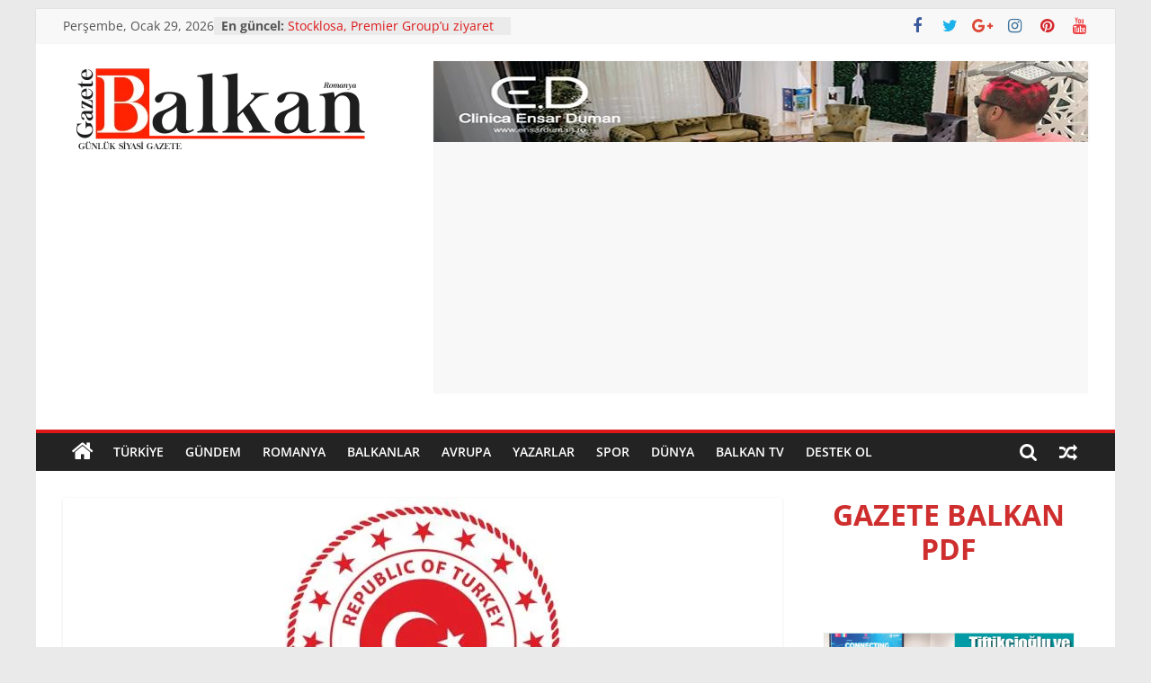

--- FILE ---
content_type: text/html; charset=UTF-8
request_url: https://gazetebalkan.ro/2020/04/02/bukres-buyukelciligi-duyurusu/
body_size: 20969
content:
<!DOCTYPE html>
<html lang="tr">
<head>
			<meta charset="UTF-8" />
		<meta name="viewport" content="width=device-width, initial-scale=1">
		<link rel="profile" href="https://gmpg.org/xfn/11" />
		<title>BÜKREŞ BÜYÜKELÇİLİĞİ DUYURUSU &#8211; Gazete Balkan</title>
<meta name='robots' content='max-image-preview:large' />
<script id="cookieyes" type="text/javascript" src="https://cdn-cookieyes.com/client_data/21adc61eac294b49047705f9/script.js"></script>
<!-- Social Warfare v4.5.6 https://warfareplugins.com - BEGINNING OF OUTPUT -->
<style>
	@font-face {
		font-family: "sw-icon-font";
		src:url("https://gazetebalkan.ro/wp-content/plugins/social-warfare/assets/fonts/sw-icon-font.eot?ver=4.5.6");
		src:url("https://gazetebalkan.ro/wp-content/plugins/social-warfare/assets/fonts/sw-icon-font.eot?ver=4.5.6#iefix") format("embedded-opentype"),
		url("https://gazetebalkan.ro/wp-content/plugins/social-warfare/assets/fonts/sw-icon-font.woff?ver=4.5.6") format("woff"),
		url("https://gazetebalkan.ro/wp-content/plugins/social-warfare/assets/fonts/sw-icon-font.ttf?ver=4.5.6") format("truetype"),
		url("https://gazetebalkan.ro/wp-content/plugins/social-warfare/assets/fonts/sw-icon-font.svg?ver=4.5.6#1445203416") format("svg");
		font-weight: normal;
		font-style: normal;
		font-display:block;
	}
</style>
<!-- Social Warfare v4.5.6 https://warfareplugins.com - END OF OUTPUT -->

<link rel='dns-prefetch' href='//www.googletagmanager.com' />
<link rel='dns-prefetch' href='//pagead2.googlesyndication.com' />
<link rel="alternate" type="application/rss+xml" title="Gazete Balkan &raquo; akışı" href="https://gazetebalkan.ro/feed/" />
<link rel="alternate" type="application/rss+xml" title="Gazete Balkan &raquo; yorum akışı" href="https://gazetebalkan.ro/comments/feed/" />
<link rel="alternate" type="application/rss+xml" title="Gazete Balkan &raquo; BÜKREŞ BÜYÜKELÇİLİĞİ DUYURUSU yorum akışı" href="https://gazetebalkan.ro/2020/04/02/bukres-buyukelciligi-duyurusu/feed/" />
<link rel="alternate" title="oEmbed (JSON)" type="application/json+oembed" href="https://gazetebalkan.ro/wp-json/oembed/1.0/embed?url=https%3A%2F%2Fgazetebalkan.ro%2F2020%2F04%2F02%2Fbukres-buyukelciligi-duyurusu%2F" />
<link rel="alternate" title="oEmbed (XML)" type="text/xml+oembed" href="https://gazetebalkan.ro/wp-json/oembed/1.0/embed?url=https%3A%2F%2Fgazetebalkan.ro%2F2020%2F04%2F02%2Fbukres-buyukelciligi-duyurusu%2F&#038;format=xml" />
		<style>
			.lazyload,
			.lazyloading {
				max-width: 100%;
			}
		</style>
		<style id='wp-img-auto-sizes-contain-inline-css' type='text/css'>
img:is([sizes=auto i],[sizes^="auto," i]){contain-intrinsic-size:3000px 1500px}
/*# sourceURL=wp-img-auto-sizes-contain-inline-css */
</style>

<link rel='stylesheet' id='social-warfare-block-css-css' href='https://gazetebalkan.ro/wp-content/plugins/social-warfare/assets/js/post-editor/dist/blocks.style.build.css?ver=6.9' type='text/css' media='all' />
<style id='wp-emoji-styles-inline-css' type='text/css'>

	img.wp-smiley, img.emoji {
		display: inline !important;
		border: none !important;
		box-shadow: none !important;
		height: 1em !important;
		width: 1em !important;
		margin: 0 0.07em !important;
		vertical-align: -0.1em !important;
		background: none !important;
		padding: 0 !important;
	}
/*# sourceURL=wp-emoji-styles-inline-css */
</style>
<link rel='stylesheet' id='wp-block-library-css' href='https://gazetebalkan.ro/wp-includes/css/dist/block-library/style.min.css?ver=6.9' type='text/css' media='all' />
<style id='wp-block-gallery-inline-css' type='text/css'>
.blocks-gallery-grid:not(.has-nested-images),.wp-block-gallery:not(.has-nested-images){display:flex;flex-wrap:wrap;list-style-type:none;margin:0;padding:0}.blocks-gallery-grid:not(.has-nested-images) .blocks-gallery-image,.blocks-gallery-grid:not(.has-nested-images) .blocks-gallery-item,.wp-block-gallery:not(.has-nested-images) .blocks-gallery-image,.wp-block-gallery:not(.has-nested-images) .blocks-gallery-item{display:flex;flex-direction:column;flex-grow:1;justify-content:center;margin:0 1em 1em 0;position:relative;width:calc(50% - 1em)}.blocks-gallery-grid:not(.has-nested-images) .blocks-gallery-image:nth-of-type(2n),.blocks-gallery-grid:not(.has-nested-images) .blocks-gallery-item:nth-of-type(2n),.wp-block-gallery:not(.has-nested-images) .blocks-gallery-image:nth-of-type(2n),.wp-block-gallery:not(.has-nested-images) .blocks-gallery-item:nth-of-type(2n){margin-right:0}.blocks-gallery-grid:not(.has-nested-images) .blocks-gallery-image figure,.blocks-gallery-grid:not(.has-nested-images) .blocks-gallery-item figure,.wp-block-gallery:not(.has-nested-images) .blocks-gallery-image figure,.wp-block-gallery:not(.has-nested-images) .blocks-gallery-item figure{align-items:flex-end;display:flex;height:100%;justify-content:flex-start;margin:0}.blocks-gallery-grid:not(.has-nested-images) .blocks-gallery-image img,.blocks-gallery-grid:not(.has-nested-images) .blocks-gallery-item img,.wp-block-gallery:not(.has-nested-images) .blocks-gallery-image img,.wp-block-gallery:not(.has-nested-images) .blocks-gallery-item img{display:block;height:auto;max-width:100%;width:auto}.blocks-gallery-grid:not(.has-nested-images) .blocks-gallery-image figcaption,.blocks-gallery-grid:not(.has-nested-images) .blocks-gallery-item figcaption,.wp-block-gallery:not(.has-nested-images) .blocks-gallery-image figcaption,.wp-block-gallery:not(.has-nested-images) .blocks-gallery-item figcaption{background:linear-gradient(0deg,#000000b3,#0000004d 70%,#0000);bottom:0;box-sizing:border-box;color:#fff;font-size:.8em;margin:0;max-height:100%;overflow:auto;padding:3em .77em .7em;position:absolute;text-align:center;width:100%;z-index:2}.blocks-gallery-grid:not(.has-nested-images) .blocks-gallery-image figcaption img,.blocks-gallery-grid:not(.has-nested-images) .blocks-gallery-item figcaption img,.wp-block-gallery:not(.has-nested-images) .blocks-gallery-image figcaption img,.wp-block-gallery:not(.has-nested-images) .blocks-gallery-item figcaption img{display:inline}.blocks-gallery-grid:not(.has-nested-images) figcaption,.wp-block-gallery:not(.has-nested-images) figcaption{flex-grow:1}.blocks-gallery-grid:not(.has-nested-images).is-cropped .blocks-gallery-image a,.blocks-gallery-grid:not(.has-nested-images).is-cropped .blocks-gallery-image img,.blocks-gallery-grid:not(.has-nested-images).is-cropped .blocks-gallery-item a,.blocks-gallery-grid:not(.has-nested-images).is-cropped .blocks-gallery-item img,.wp-block-gallery:not(.has-nested-images).is-cropped .blocks-gallery-image a,.wp-block-gallery:not(.has-nested-images).is-cropped .blocks-gallery-image img,.wp-block-gallery:not(.has-nested-images).is-cropped .blocks-gallery-item a,.wp-block-gallery:not(.has-nested-images).is-cropped .blocks-gallery-item img{flex:1;height:100%;object-fit:cover;width:100%}.blocks-gallery-grid:not(.has-nested-images).columns-1 .blocks-gallery-image,.blocks-gallery-grid:not(.has-nested-images).columns-1 .blocks-gallery-item,.wp-block-gallery:not(.has-nested-images).columns-1 .blocks-gallery-image,.wp-block-gallery:not(.has-nested-images).columns-1 .blocks-gallery-item{margin-right:0;width:100%}@media (min-width:600px){.blocks-gallery-grid:not(.has-nested-images).columns-3 .blocks-gallery-image,.blocks-gallery-grid:not(.has-nested-images).columns-3 .blocks-gallery-item,.wp-block-gallery:not(.has-nested-images).columns-3 .blocks-gallery-image,.wp-block-gallery:not(.has-nested-images).columns-3 .blocks-gallery-item{margin-right:1em;width:calc(33.33333% - .66667em)}.blocks-gallery-grid:not(.has-nested-images).columns-4 .blocks-gallery-image,.blocks-gallery-grid:not(.has-nested-images).columns-4 .blocks-gallery-item,.wp-block-gallery:not(.has-nested-images).columns-4 .blocks-gallery-image,.wp-block-gallery:not(.has-nested-images).columns-4 .blocks-gallery-item{margin-right:1em;width:calc(25% - .75em)}.blocks-gallery-grid:not(.has-nested-images).columns-5 .blocks-gallery-image,.blocks-gallery-grid:not(.has-nested-images).columns-5 .blocks-gallery-item,.wp-block-gallery:not(.has-nested-images).columns-5 .blocks-gallery-image,.wp-block-gallery:not(.has-nested-images).columns-5 .blocks-gallery-item{margin-right:1em;width:calc(20% - .8em)}.blocks-gallery-grid:not(.has-nested-images).columns-6 .blocks-gallery-image,.blocks-gallery-grid:not(.has-nested-images).columns-6 .blocks-gallery-item,.wp-block-gallery:not(.has-nested-images).columns-6 .blocks-gallery-image,.wp-block-gallery:not(.has-nested-images).columns-6 .blocks-gallery-item{margin-right:1em;width:calc(16.66667% - .83333em)}.blocks-gallery-grid:not(.has-nested-images).columns-7 .blocks-gallery-image,.blocks-gallery-grid:not(.has-nested-images).columns-7 .blocks-gallery-item,.wp-block-gallery:not(.has-nested-images).columns-7 .blocks-gallery-image,.wp-block-gallery:not(.has-nested-images).columns-7 .blocks-gallery-item{margin-right:1em;width:calc(14.28571% - .85714em)}.blocks-gallery-grid:not(.has-nested-images).columns-8 .blocks-gallery-image,.blocks-gallery-grid:not(.has-nested-images).columns-8 .blocks-gallery-item,.wp-block-gallery:not(.has-nested-images).columns-8 .blocks-gallery-image,.wp-block-gallery:not(.has-nested-images).columns-8 .blocks-gallery-item{margin-right:1em;width:calc(12.5% - .875em)}.blocks-gallery-grid:not(.has-nested-images).columns-1 .blocks-gallery-image:nth-of-type(1n),.blocks-gallery-grid:not(.has-nested-images).columns-1 .blocks-gallery-item:nth-of-type(1n),.blocks-gallery-grid:not(.has-nested-images).columns-2 .blocks-gallery-image:nth-of-type(2n),.blocks-gallery-grid:not(.has-nested-images).columns-2 .blocks-gallery-item:nth-of-type(2n),.blocks-gallery-grid:not(.has-nested-images).columns-3 .blocks-gallery-image:nth-of-type(3n),.blocks-gallery-grid:not(.has-nested-images).columns-3 .blocks-gallery-item:nth-of-type(3n),.blocks-gallery-grid:not(.has-nested-images).columns-4 .blocks-gallery-image:nth-of-type(4n),.blocks-gallery-grid:not(.has-nested-images).columns-4 .blocks-gallery-item:nth-of-type(4n),.blocks-gallery-grid:not(.has-nested-images).columns-5 .blocks-gallery-image:nth-of-type(5n),.blocks-gallery-grid:not(.has-nested-images).columns-5 .blocks-gallery-item:nth-of-type(5n),.blocks-gallery-grid:not(.has-nested-images).columns-6 .blocks-gallery-image:nth-of-type(6n),.blocks-gallery-grid:not(.has-nested-images).columns-6 .blocks-gallery-item:nth-of-type(6n),.blocks-gallery-grid:not(.has-nested-images).columns-7 .blocks-gallery-image:nth-of-type(7n),.blocks-gallery-grid:not(.has-nested-images).columns-7 .blocks-gallery-item:nth-of-type(7n),.blocks-gallery-grid:not(.has-nested-images).columns-8 .blocks-gallery-image:nth-of-type(8n),.blocks-gallery-grid:not(.has-nested-images).columns-8 .blocks-gallery-item:nth-of-type(8n),.wp-block-gallery:not(.has-nested-images).columns-1 .blocks-gallery-image:nth-of-type(1n),.wp-block-gallery:not(.has-nested-images).columns-1 .blocks-gallery-item:nth-of-type(1n),.wp-block-gallery:not(.has-nested-images).columns-2 .blocks-gallery-image:nth-of-type(2n),.wp-block-gallery:not(.has-nested-images).columns-2 .blocks-gallery-item:nth-of-type(2n),.wp-block-gallery:not(.has-nested-images).columns-3 .blocks-gallery-image:nth-of-type(3n),.wp-block-gallery:not(.has-nested-images).columns-3 .blocks-gallery-item:nth-of-type(3n),.wp-block-gallery:not(.has-nested-images).columns-4 .blocks-gallery-image:nth-of-type(4n),.wp-block-gallery:not(.has-nested-images).columns-4 .blocks-gallery-item:nth-of-type(4n),.wp-block-gallery:not(.has-nested-images).columns-5 .blocks-gallery-image:nth-of-type(5n),.wp-block-gallery:not(.has-nested-images).columns-5 .blocks-gallery-item:nth-of-type(5n),.wp-block-gallery:not(.has-nested-images).columns-6 .blocks-gallery-image:nth-of-type(6n),.wp-block-gallery:not(.has-nested-images).columns-6 .blocks-gallery-item:nth-of-type(6n),.wp-block-gallery:not(.has-nested-images).columns-7 .blocks-gallery-image:nth-of-type(7n),.wp-block-gallery:not(.has-nested-images).columns-7 .blocks-gallery-item:nth-of-type(7n),.wp-block-gallery:not(.has-nested-images).columns-8 .blocks-gallery-image:nth-of-type(8n),.wp-block-gallery:not(.has-nested-images).columns-8 .blocks-gallery-item:nth-of-type(8n){margin-right:0}}.blocks-gallery-grid:not(.has-nested-images) .blocks-gallery-image:last-child,.blocks-gallery-grid:not(.has-nested-images) .blocks-gallery-item:last-child,.wp-block-gallery:not(.has-nested-images) .blocks-gallery-image:last-child,.wp-block-gallery:not(.has-nested-images) .blocks-gallery-item:last-child{margin-right:0}.blocks-gallery-grid:not(.has-nested-images).alignleft,.blocks-gallery-grid:not(.has-nested-images).alignright,.wp-block-gallery:not(.has-nested-images).alignleft,.wp-block-gallery:not(.has-nested-images).alignright{max-width:420px;width:100%}.blocks-gallery-grid:not(.has-nested-images).aligncenter .blocks-gallery-item figure,.wp-block-gallery:not(.has-nested-images).aligncenter .blocks-gallery-item figure{justify-content:center}.wp-block-gallery:not(.is-cropped) .blocks-gallery-item{align-self:flex-start}figure.wp-block-gallery.has-nested-images{align-items:normal}.wp-block-gallery.has-nested-images figure.wp-block-image:not(#individual-image){margin:0;width:calc(50% - var(--wp--style--unstable-gallery-gap, 16px)/2)}.wp-block-gallery.has-nested-images figure.wp-block-image{box-sizing:border-box;display:flex;flex-direction:column;flex-grow:1;justify-content:center;max-width:100%;position:relative}.wp-block-gallery.has-nested-images figure.wp-block-image>a,.wp-block-gallery.has-nested-images figure.wp-block-image>div{flex-direction:column;flex-grow:1;margin:0}.wp-block-gallery.has-nested-images figure.wp-block-image img{display:block;height:auto;max-width:100%!important;width:auto}.wp-block-gallery.has-nested-images figure.wp-block-image figcaption,.wp-block-gallery.has-nested-images figure.wp-block-image:has(figcaption):before{bottom:0;left:0;max-height:100%;position:absolute;right:0}.wp-block-gallery.has-nested-images figure.wp-block-image:has(figcaption):before{backdrop-filter:blur(3px);content:"";height:100%;-webkit-mask-image:linear-gradient(0deg,#000 20%,#0000);mask-image:linear-gradient(0deg,#000 20%,#0000);max-height:40%;pointer-events:none}.wp-block-gallery.has-nested-images figure.wp-block-image figcaption{box-sizing:border-box;color:#fff;font-size:13px;margin:0;overflow:auto;padding:1em;text-align:center;text-shadow:0 0 1.5px #000}.wp-block-gallery.has-nested-images figure.wp-block-image figcaption::-webkit-scrollbar{height:12px;width:12px}.wp-block-gallery.has-nested-images figure.wp-block-image figcaption::-webkit-scrollbar-track{background-color:initial}.wp-block-gallery.has-nested-images figure.wp-block-image figcaption::-webkit-scrollbar-thumb{background-clip:padding-box;background-color:initial;border:3px solid #0000;border-radius:8px}.wp-block-gallery.has-nested-images figure.wp-block-image figcaption:focus-within::-webkit-scrollbar-thumb,.wp-block-gallery.has-nested-images figure.wp-block-image figcaption:focus::-webkit-scrollbar-thumb,.wp-block-gallery.has-nested-images figure.wp-block-image figcaption:hover::-webkit-scrollbar-thumb{background-color:#fffc}.wp-block-gallery.has-nested-images figure.wp-block-image figcaption{scrollbar-color:#0000 #0000;scrollbar-gutter:stable both-edges;scrollbar-width:thin}.wp-block-gallery.has-nested-images figure.wp-block-image figcaption:focus,.wp-block-gallery.has-nested-images figure.wp-block-image figcaption:focus-within,.wp-block-gallery.has-nested-images figure.wp-block-image figcaption:hover{scrollbar-color:#fffc #0000}.wp-block-gallery.has-nested-images figure.wp-block-image figcaption{will-change:transform}@media (hover:none){.wp-block-gallery.has-nested-images figure.wp-block-image figcaption{scrollbar-color:#fffc #0000}}.wp-block-gallery.has-nested-images figure.wp-block-image figcaption{background:linear-gradient(0deg,#0006,#0000)}.wp-block-gallery.has-nested-images figure.wp-block-image figcaption img{display:inline}.wp-block-gallery.has-nested-images figure.wp-block-image figcaption a{color:inherit}.wp-block-gallery.has-nested-images figure.wp-block-image.has-custom-border img{box-sizing:border-box}.wp-block-gallery.has-nested-images figure.wp-block-image.has-custom-border>a,.wp-block-gallery.has-nested-images figure.wp-block-image.has-custom-border>div,.wp-block-gallery.has-nested-images figure.wp-block-image.is-style-rounded>a,.wp-block-gallery.has-nested-images figure.wp-block-image.is-style-rounded>div{flex:1 1 auto}.wp-block-gallery.has-nested-images figure.wp-block-image.has-custom-border figcaption,.wp-block-gallery.has-nested-images figure.wp-block-image.is-style-rounded figcaption{background:none;color:inherit;flex:initial;margin:0;padding:10px 10px 9px;position:relative;text-shadow:none}.wp-block-gallery.has-nested-images figure.wp-block-image.has-custom-border:before,.wp-block-gallery.has-nested-images figure.wp-block-image.is-style-rounded:before{content:none}.wp-block-gallery.has-nested-images figcaption{flex-basis:100%;flex-grow:1;text-align:center}.wp-block-gallery.has-nested-images:not(.is-cropped) figure.wp-block-image:not(#individual-image){margin-bottom:auto;margin-top:0}.wp-block-gallery.has-nested-images.is-cropped figure.wp-block-image:not(#individual-image){align-self:inherit}.wp-block-gallery.has-nested-images.is-cropped figure.wp-block-image:not(#individual-image)>a,.wp-block-gallery.has-nested-images.is-cropped figure.wp-block-image:not(#individual-image)>div:not(.components-drop-zone){display:flex}.wp-block-gallery.has-nested-images.is-cropped figure.wp-block-image:not(#individual-image) a,.wp-block-gallery.has-nested-images.is-cropped figure.wp-block-image:not(#individual-image) img{flex:1 0 0%;height:100%;object-fit:cover;width:100%}.wp-block-gallery.has-nested-images.columns-1 figure.wp-block-image:not(#individual-image){width:100%}@media (min-width:600px){.wp-block-gallery.has-nested-images.columns-3 figure.wp-block-image:not(#individual-image){width:calc(33.33333% - var(--wp--style--unstable-gallery-gap, 16px)*.66667)}.wp-block-gallery.has-nested-images.columns-4 figure.wp-block-image:not(#individual-image){width:calc(25% - var(--wp--style--unstable-gallery-gap, 16px)*.75)}.wp-block-gallery.has-nested-images.columns-5 figure.wp-block-image:not(#individual-image){width:calc(20% - var(--wp--style--unstable-gallery-gap, 16px)*.8)}.wp-block-gallery.has-nested-images.columns-6 figure.wp-block-image:not(#individual-image){width:calc(16.66667% - var(--wp--style--unstable-gallery-gap, 16px)*.83333)}.wp-block-gallery.has-nested-images.columns-7 figure.wp-block-image:not(#individual-image){width:calc(14.28571% - var(--wp--style--unstable-gallery-gap, 16px)*.85714)}.wp-block-gallery.has-nested-images.columns-8 figure.wp-block-image:not(#individual-image){width:calc(12.5% - var(--wp--style--unstable-gallery-gap, 16px)*.875)}.wp-block-gallery.has-nested-images.columns-default figure.wp-block-image:not(#individual-image){width:calc(33.33% - var(--wp--style--unstable-gallery-gap, 16px)*.66667)}.wp-block-gallery.has-nested-images.columns-default figure.wp-block-image:not(#individual-image):first-child:nth-last-child(2),.wp-block-gallery.has-nested-images.columns-default figure.wp-block-image:not(#individual-image):first-child:nth-last-child(2)~figure.wp-block-image:not(#individual-image){width:calc(50% - var(--wp--style--unstable-gallery-gap, 16px)*.5)}.wp-block-gallery.has-nested-images.columns-default figure.wp-block-image:not(#individual-image):first-child:last-child{width:100%}}.wp-block-gallery.has-nested-images.alignleft,.wp-block-gallery.has-nested-images.alignright{max-width:420px;width:100%}.wp-block-gallery.has-nested-images.aligncenter{justify-content:center}
/*# sourceURL=https://gazetebalkan.ro/wp-includes/blocks/gallery/style.min.css */
</style>
<style id='wp-block-gallery-theme-inline-css' type='text/css'>
.blocks-gallery-caption{color:#555;font-size:13px;text-align:center}.is-dark-theme .blocks-gallery-caption{color:#ffffffa6}
/*# sourceURL=https://gazetebalkan.ro/wp-includes/blocks/gallery/theme.min.css */
</style>
<style id='wp-block-heading-inline-css' type='text/css'>
h1:where(.wp-block-heading).has-background,h2:where(.wp-block-heading).has-background,h3:where(.wp-block-heading).has-background,h4:where(.wp-block-heading).has-background,h5:where(.wp-block-heading).has-background,h6:where(.wp-block-heading).has-background{padding:1.25em 2.375em}h1.has-text-align-left[style*=writing-mode]:where([style*=vertical-lr]),h1.has-text-align-right[style*=writing-mode]:where([style*=vertical-rl]),h2.has-text-align-left[style*=writing-mode]:where([style*=vertical-lr]),h2.has-text-align-right[style*=writing-mode]:where([style*=vertical-rl]),h3.has-text-align-left[style*=writing-mode]:where([style*=vertical-lr]),h3.has-text-align-right[style*=writing-mode]:where([style*=vertical-rl]),h4.has-text-align-left[style*=writing-mode]:where([style*=vertical-lr]),h4.has-text-align-right[style*=writing-mode]:where([style*=vertical-rl]),h5.has-text-align-left[style*=writing-mode]:where([style*=vertical-lr]),h5.has-text-align-right[style*=writing-mode]:where([style*=vertical-rl]),h6.has-text-align-left[style*=writing-mode]:where([style*=vertical-lr]),h6.has-text-align-right[style*=writing-mode]:where([style*=vertical-rl]){rotate:180deg}
/*# sourceURL=https://gazetebalkan.ro/wp-includes/blocks/heading/style.min.css */
</style>
<style id='wp-block-image-inline-css' type='text/css'>
.wp-block-image>a,.wp-block-image>figure>a{display:inline-block}.wp-block-image img{box-sizing:border-box;height:auto;max-width:100%;vertical-align:bottom}@media not (prefers-reduced-motion){.wp-block-image img.hide{visibility:hidden}.wp-block-image img.show{animation:show-content-image .4s}}.wp-block-image[style*=border-radius] img,.wp-block-image[style*=border-radius]>a{border-radius:inherit}.wp-block-image.has-custom-border img{box-sizing:border-box}.wp-block-image.aligncenter{text-align:center}.wp-block-image.alignfull>a,.wp-block-image.alignwide>a{width:100%}.wp-block-image.alignfull img,.wp-block-image.alignwide img{height:auto;width:100%}.wp-block-image .aligncenter,.wp-block-image .alignleft,.wp-block-image .alignright,.wp-block-image.aligncenter,.wp-block-image.alignleft,.wp-block-image.alignright{display:table}.wp-block-image .aligncenter>figcaption,.wp-block-image .alignleft>figcaption,.wp-block-image .alignright>figcaption,.wp-block-image.aligncenter>figcaption,.wp-block-image.alignleft>figcaption,.wp-block-image.alignright>figcaption{caption-side:bottom;display:table-caption}.wp-block-image .alignleft{float:left;margin:.5em 1em .5em 0}.wp-block-image .alignright{float:right;margin:.5em 0 .5em 1em}.wp-block-image .aligncenter{margin-left:auto;margin-right:auto}.wp-block-image :where(figcaption){margin-bottom:1em;margin-top:.5em}.wp-block-image.is-style-circle-mask img{border-radius:9999px}@supports ((-webkit-mask-image:none) or (mask-image:none)) or (-webkit-mask-image:none){.wp-block-image.is-style-circle-mask img{border-radius:0;-webkit-mask-image:url('data:image/svg+xml;utf8,<svg viewBox="0 0 100 100" xmlns="http://www.w3.org/2000/svg"><circle cx="50" cy="50" r="50"/></svg>');mask-image:url('data:image/svg+xml;utf8,<svg viewBox="0 0 100 100" xmlns="http://www.w3.org/2000/svg"><circle cx="50" cy="50" r="50"/></svg>');mask-mode:alpha;-webkit-mask-position:center;mask-position:center;-webkit-mask-repeat:no-repeat;mask-repeat:no-repeat;-webkit-mask-size:contain;mask-size:contain}}:root :where(.wp-block-image.is-style-rounded img,.wp-block-image .is-style-rounded img){border-radius:9999px}.wp-block-image figure{margin:0}.wp-lightbox-container{display:flex;flex-direction:column;position:relative}.wp-lightbox-container img{cursor:zoom-in}.wp-lightbox-container img:hover+button{opacity:1}.wp-lightbox-container button{align-items:center;backdrop-filter:blur(16px) saturate(180%);background-color:#5a5a5a40;border:none;border-radius:4px;cursor:zoom-in;display:flex;height:20px;justify-content:center;opacity:0;padding:0;position:absolute;right:16px;text-align:center;top:16px;width:20px;z-index:100}@media not (prefers-reduced-motion){.wp-lightbox-container button{transition:opacity .2s ease}}.wp-lightbox-container button:focus-visible{outline:3px auto #5a5a5a40;outline:3px auto -webkit-focus-ring-color;outline-offset:3px}.wp-lightbox-container button:hover{cursor:pointer;opacity:1}.wp-lightbox-container button:focus{opacity:1}.wp-lightbox-container button:focus,.wp-lightbox-container button:hover,.wp-lightbox-container button:not(:hover):not(:active):not(.has-background){background-color:#5a5a5a40;border:none}.wp-lightbox-overlay{box-sizing:border-box;cursor:zoom-out;height:100vh;left:0;overflow:hidden;position:fixed;top:0;visibility:hidden;width:100%;z-index:100000}.wp-lightbox-overlay .close-button{align-items:center;cursor:pointer;display:flex;justify-content:center;min-height:40px;min-width:40px;padding:0;position:absolute;right:calc(env(safe-area-inset-right) + 16px);top:calc(env(safe-area-inset-top) + 16px);z-index:5000000}.wp-lightbox-overlay .close-button:focus,.wp-lightbox-overlay .close-button:hover,.wp-lightbox-overlay .close-button:not(:hover):not(:active):not(.has-background){background:none;border:none}.wp-lightbox-overlay .lightbox-image-container{height:var(--wp--lightbox-container-height);left:50%;overflow:hidden;position:absolute;top:50%;transform:translate(-50%,-50%);transform-origin:top left;width:var(--wp--lightbox-container-width);z-index:9999999999}.wp-lightbox-overlay .wp-block-image{align-items:center;box-sizing:border-box;display:flex;height:100%;justify-content:center;margin:0;position:relative;transform-origin:0 0;width:100%;z-index:3000000}.wp-lightbox-overlay .wp-block-image img{height:var(--wp--lightbox-image-height);min-height:var(--wp--lightbox-image-height);min-width:var(--wp--lightbox-image-width);width:var(--wp--lightbox-image-width)}.wp-lightbox-overlay .wp-block-image figcaption{display:none}.wp-lightbox-overlay button{background:none;border:none}.wp-lightbox-overlay .scrim{background-color:#fff;height:100%;opacity:.9;position:absolute;width:100%;z-index:2000000}.wp-lightbox-overlay.active{visibility:visible}@media not (prefers-reduced-motion){.wp-lightbox-overlay.active{animation:turn-on-visibility .25s both}.wp-lightbox-overlay.active img{animation:turn-on-visibility .35s both}.wp-lightbox-overlay.show-closing-animation:not(.active){animation:turn-off-visibility .35s both}.wp-lightbox-overlay.show-closing-animation:not(.active) img{animation:turn-off-visibility .25s both}.wp-lightbox-overlay.zoom.active{animation:none;opacity:1;visibility:visible}.wp-lightbox-overlay.zoom.active .lightbox-image-container{animation:lightbox-zoom-in .4s}.wp-lightbox-overlay.zoom.active .lightbox-image-container img{animation:none}.wp-lightbox-overlay.zoom.active .scrim{animation:turn-on-visibility .4s forwards}.wp-lightbox-overlay.zoom.show-closing-animation:not(.active){animation:none}.wp-lightbox-overlay.zoom.show-closing-animation:not(.active) .lightbox-image-container{animation:lightbox-zoom-out .4s}.wp-lightbox-overlay.zoom.show-closing-animation:not(.active) .lightbox-image-container img{animation:none}.wp-lightbox-overlay.zoom.show-closing-animation:not(.active) .scrim{animation:turn-off-visibility .4s forwards}}@keyframes show-content-image{0%{visibility:hidden}99%{visibility:hidden}to{visibility:visible}}@keyframes turn-on-visibility{0%{opacity:0}to{opacity:1}}@keyframes turn-off-visibility{0%{opacity:1;visibility:visible}99%{opacity:0;visibility:visible}to{opacity:0;visibility:hidden}}@keyframes lightbox-zoom-in{0%{transform:translate(calc((-100vw + var(--wp--lightbox-scrollbar-width))/2 + var(--wp--lightbox-initial-left-position)),calc(-50vh + var(--wp--lightbox-initial-top-position))) scale(var(--wp--lightbox-scale))}to{transform:translate(-50%,-50%) scale(1)}}@keyframes lightbox-zoom-out{0%{transform:translate(-50%,-50%) scale(1);visibility:visible}99%{visibility:visible}to{transform:translate(calc((-100vw + var(--wp--lightbox-scrollbar-width))/2 + var(--wp--lightbox-initial-left-position)),calc(-50vh + var(--wp--lightbox-initial-top-position))) scale(var(--wp--lightbox-scale));visibility:hidden}}
/*# sourceURL=https://gazetebalkan.ro/wp-includes/blocks/image/style.min.css */
</style>
<style id='wp-block-image-theme-inline-css' type='text/css'>
:root :where(.wp-block-image figcaption){color:#555;font-size:13px;text-align:center}.is-dark-theme :root :where(.wp-block-image figcaption){color:#ffffffa6}.wp-block-image{margin:0 0 1em}
/*# sourceURL=https://gazetebalkan.ro/wp-includes/blocks/image/theme.min.css */
</style>
<style id='wp-block-columns-inline-css' type='text/css'>
.wp-block-columns{box-sizing:border-box;display:flex;flex-wrap:wrap!important}@media (min-width:782px){.wp-block-columns{flex-wrap:nowrap!important}}.wp-block-columns{align-items:normal!important}.wp-block-columns.are-vertically-aligned-top{align-items:flex-start}.wp-block-columns.are-vertically-aligned-center{align-items:center}.wp-block-columns.are-vertically-aligned-bottom{align-items:flex-end}@media (max-width:781px){.wp-block-columns:not(.is-not-stacked-on-mobile)>.wp-block-column{flex-basis:100%!important}}@media (min-width:782px){.wp-block-columns:not(.is-not-stacked-on-mobile)>.wp-block-column{flex-basis:0;flex-grow:1}.wp-block-columns:not(.is-not-stacked-on-mobile)>.wp-block-column[style*=flex-basis]{flex-grow:0}}.wp-block-columns.is-not-stacked-on-mobile{flex-wrap:nowrap!important}.wp-block-columns.is-not-stacked-on-mobile>.wp-block-column{flex-basis:0;flex-grow:1}.wp-block-columns.is-not-stacked-on-mobile>.wp-block-column[style*=flex-basis]{flex-grow:0}:where(.wp-block-columns){margin-bottom:1.75em}:where(.wp-block-columns.has-background){padding:1.25em 2.375em}.wp-block-column{flex-grow:1;min-width:0;overflow-wrap:break-word;word-break:break-word}.wp-block-column.is-vertically-aligned-top{align-self:flex-start}.wp-block-column.is-vertically-aligned-center{align-self:center}.wp-block-column.is-vertically-aligned-bottom{align-self:flex-end}.wp-block-column.is-vertically-aligned-stretch{align-self:stretch}.wp-block-column.is-vertically-aligned-bottom,.wp-block-column.is-vertically-aligned-center,.wp-block-column.is-vertically-aligned-top{width:100%}
/*# sourceURL=https://gazetebalkan.ro/wp-includes/blocks/columns/style.min.css */
</style>
<style id='wp-block-group-inline-css' type='text/css'>
.wp-block-group{box-sizing:border-box}:where(.wp-block-group.wp-block-group-is-layout-constrained){position:relative}
/*# sourceURL=https://gazetebalkan.ro/wp-includes/blocks/group/style.min.css */
</style>
<style id='wp-block-group-theme-inline-css' type='text/css'>
:where(.wp-block-group.has-background){padding:1.25em 2.375em}
/*# sourceURL=https://gazetebalkan.ro/wp-includes/blocks/group/theme.min.css */
</style>
<style id='wp-block-paragraph-inline-css' type='text/css'>
.is-small-text{font-size:.875em}.is-regular-text{font-size:1em}.is-large-text{font-size:2.25em}.is-larger-text{font-size:3em}.has-drop-cap:not(:focus):first-letter{float:left;font-size:8.4em;font-style:normal;font-weight:100;line-height:.68;margin:.05em .1em 0 0;text-transform:uppercase}body.rtl .has-drop-cap:not(:focus):first-letter{float:none;margin-left:.1em}p.has-drop-cap.has-background{overflow:hidden}:root :where(p.has-background){padding:1.25em 2.375em}:where(p.has-text-color:not(.has-link-color)) a{color:inherit}p.has-text-align-left[style*="writing-mode:vertical-lr"],p.has-text-align-right[style*="writing-mode:vertical-rl"]{rotate:180deg}
/*# sourceURL=https://gazetebalkan.ro/wp-includes/blocks/paragraph/style.min.css */
</style>
<style id='global-styles-inline-css' type='text/css'>
:root{--wp--preset--aspect-ratio--square: 1;--wp--preset--aspect-ratio--4-3: 4/3;--wp--preset--aspect-ratio--3-4: 3/4;--wp--preset--aspect-ratio--3-2: 3/2;--wp--preset--aspect-ratio--2-3: 2/3;--wp--preset--aspect-ratio--16-9: 16/9;--wp--preset--aspect-ratio--9-16: 9/16;--wp--preset--color--black: #000000;--wp--preset--color--cyan-bluish-gray: #abb8c3;--wp--preset--color--white: #ffffff;--wp--preset--color--pale-pink: #f78da7;--wp--preset--color--vivid-red: #cf2e2e;--wp--preset--color--luminous-vivid-orange: #ff6900;--wp--preset--color--luminous-vivid-amber: #fcb900;--wp--preset--color--light-green-cyan: #7bdcb5;--wp--preset--color--vivid-green-cyan: #00d084;--wp--preset--color--pale-cyan-blue: #8ed1fc;--wp--preset--color--vivid-cyan-blue: #0693e3;--wp--preset--color--vivid-purple: #9b51e0;--wp--preset--gradient--vivid-cyan-blue-to-vivid-purple: linear-gradient(135deg,rgb(6,147,227) 0%,rgb(155,81,224) 100%);--wp--preset--gradient--light-green-cyan-to-vivid-green-cyan: linear-gradient(135deg,rgb(122,220,180) 0%,rgb(0,208,130) 100%);--wp--preset--gradient--luminous-vivid-amber-to-luminous-vivid-orange: linear-gradient(135deg,rgb(252,185,0) 0%,rgb(255,105,0) 100%);--wp--preset--gradient--luminous-vivid-orange-to-vivid-red: linear-gradient(135deg,rgb(255,105,0) 0%,rgb(207,46,46) 100%);--wp--preset--gradient--very-light-gray-to-cyan-bluish-gray: linear-gradient(135deg,rgb(238,238,238) 0%,rgb(169,184,195) 100%);--wp--preset--gradient--cool-to-warm-spectrum: linear-gradient(135deg,rgb(74,234,220) 0%,rgb(151,120,209) 20%,rgb(207,42,186) 40%,rgb(238,44,130) 60%,rgb(251,105,98) 80%,rgb(254,248,76) 100%);--wp--preset--gradient--blush-light-purple: linear-gradient(135deg,rgb(255,206,236) 0%,rgb(152,150,240) 100%);--wp--preset--gradient--blush-bordeaux: linear-gradient(135deg,rgb(254,205,165) 0%,rgb(254,45,45) 50%,rgb(107,0,62) 100%);--wp--preset--gradient--luminous-dusk: linear-gradient(135deg,rgb(255,203,112) 0%,rgb(199,81,192) 50%,rgb(65,88,208) 100%);--wp--preset--gradient--pale-ocean: linear-gradient(135deg,rgb(255,245,203) 0%,rgb(182,227,212) 50%,rgb(51,167,181) 100%);--wp--preset--gradient--electric-grass: linear-gradient(135deg,rgb(202,248,128) 0%,rgb(113,206,126) 100%);--wp--preset--gradient--midnight: linear-gradient(135deg,rgb(2,3,129) 0%,rgb(40,116,252) 100%);--wp--preset--font-size--small: 13px;--wp--preset--font-size--medium: 20px;--wp--preset--font-size--large: 36px;--wp--preset--font-size--x-large: 42px;--wp--preset--spacing--20: 0.44rem;--wp--preset--spacing--30: 0.67rem;--wp--preset--spacing--40: 1rem;--wp--preset--spacing--50: 1.5rem;--wp--preset--spacing--60: 2.25rem;--wp--preset--spacing--70: 3.38rem;--wp--preset--spacing--80: 5.06rem;--wp--preset--shadow--natural: 6px 6px 9px rgba(0, 0, 0, 0.2);--wp--preset--shadow--deep: 12px 12px 50px rgba(0, 0, 0, 0.4);--wp--preset--shadow--sharp: 6px 6px 0px rgba(0, 0, 0, 0.2);--wp--preset--shadow--outlined: 6px 6px 0px -3px rgb(255, 255, 255), 6px 6px rgb(0, 0, 0);--wp--preset--shadow--crisp: 6px 6px 0px rgb(0, 0, 0);}:where(.is-layout-flex){gap: 0.5em;}:where(.is-layout-grid){gap: 0.5em;}body .is-layout-flex{display: flex;}.is-layout-flex{flex-wrap: wrap;align-items: center;}.is-layout-flex > :is(*, div){margin: 0;}body .is-layout-grid{display: grid;}.is-layout-grid > :is(*, div){margin: 0;}:where(.wp-block-columns.is-layout-flex){gap: 2em;}:where(.wp-block-columns.is-layout-grid){gap: 2em;}:where(.wp-block-post-template.is-layout-flex){gap: 1.25em;}:where(.wp-block-post-template.is-layout-grid){gap: 1.25em;}.has-black-color{color: var(--wp--preset--color--black) !important;}.has-cyan-bluish-gray-color{color: var(--wp--preset--color--cyan-bluish-gray) !important;}.has-white-color{color: var(--wp--preset--color--white) !important;}.has-pale-pink-color{color: var(--wp--preset--color--pale-pink) !important;}.has-vivid-red-color{color: var(--wp--preset--color--vivid-red) !important;}.has-luminous-vivid-orange-color{color: var(--wp--preset--color--luminous-vivid-orange) !important;}.has-luminous-vivid-amber-color{color: var(--wp--preset--color--luminous-vivid-amber) !important;}.has-light-green-cyan-color{color: var(--wp--preset--color--light-green-cyan) !important;}.has-vivid-green-cyan-color{color: var(--wp--preset--color--vivid-green-cyan) !important;}.has-pale-cyan-blue-color{color: var(--wp--preset--color--pale-cyan-blue) !important;}.has-vivid-cyan-blue-color{color: var(--wp--preset--color--vivid-cyan-blue) !important;}.has-vivid-purple-color{color: var(--wp--preset--color--vivid-purple) !important;}.has-black-background-color{background-color: var(--wp--preset--color--black) !important;}.has-cyan-bluish-gray-background-color{background-color: var(--wp--preset--color--cyan-bluish-gray) !important;}.has-white-background-color{background-color: var(--wp--preset--color--white) !important;}.has-pale-pink-background-color{background-color: var(--wp--preset--color--pale-pink) !important;}.has-vivid-red-background-color{background-color: var(--wp--preset--color--vivid-red) !important;}.has-luminous-vivid-orange-background-color{background-color: var(--wp--preset--color--luminous-vivid-orange) !important;}.has-luminous-vivid-amber-background-color{background-color: var(--wp--preset--color--luminous-vivid-amber) !important;}.has-light-green-cyan-background-color{background-color: var(--wp--preset--color--light-green-cyan) !important;}.has-vivid-green-cyan-background-color{background-color: var(--wp--preset--color--vivid-green-cyan) !important;}.has-pale-cyan-blue-background-color{background-color: var(--wp--preset--color--pale-cyan-blue) !important;}.has-vivid-cyan-blue-background-color{background-color: var(--wp--preset--color--vivid-cyan-blue) !important;}.has-vivid-purple-background-color{background-color: var(--wp--preset--color--vivid-purple) !important;}.has-black-border-color{border-color: var(--wp--preset--color--black) !important;}.has-cyan-bluish-gray-border-color{border-color: var(--wp--preset--color--cyan-bluish-gray) !important;}.has-white-border-color{border-color: var(--wp--preset--color--white) !important;}.has-pale-pink-border-color{border-color: var(--wp--preset--color--pale-pink) !important;}.has-vivid-red-border-color{border-color: var(--wp--preset--color--vivid-red) !important;}.has-luminous-vivid-orange-border-color{border-color: var(--wp--preset--color--luminous-vivid-orange) !important;}.has-luminous-vivid-amber-border-color{border-color: var(--wp--preset--color--luminous-vivid-amber) !important;}.has-light-green-cyan-border-color{border-color: var(--wp--preset--color--light-green-cyan) !important;}.has-vivid-green-cyan-border-color{border-color: var(--wp--preset--color--vivid-green-cyan) !important;}.has-pale-cyan-blue-border-color{border-color: var(--wp--preset--color--pale-cyan-blue) !important;}.has-vivid-cyan-blue-border-color{border-color: var(--wp--preset--color--vivid-cyan-blue) !important;}.has-vivid-purple-border-color{border-color: var(--wp--preset--color--vivid-purple) !important;}.has-vivid-cyan-blue-to-vivid-purple-gradient-background{background: var(--wp--preset--gradient--vivid-cyan-blue-to-vivid-purple) !important;}.has-light-green-cyan-to-vivid-green-cyan-gradient-background{background: var(--wp--preset--gradient--light-green-cyan-to-vivid-green-cyan) !important;}.has-luminous-vivid-amber-to-luminous-vivid-orange-gradient-background{background: var(--wp--preset--gradient--luminous-vivid-amber-to-luminous-vivid-orange) !important;}.has-luminous-vivid-orange-to-vivid-red-gradient-background{background: var(--wp--preset--gradient--luminous-vivid-orange-to-vivid-red) !important;}.has-very-light-gray-to-cyan-bluish-gray-gradient-background{background: var(--wp--preset--gradient--very-light-gray-to-cyan-bluish-gray) !important;}.has-cool-to-warm-spectrum-gradient-background{background: var(--wp--preset--gradient--cool-to-warm-spectrum) !important;}.has-blush-light-purple-gradient-background{background: var(--wp--preset--gradient--blush-light-purple) !important;}.has-blush-bordeaux-gradient-background{background: var(--wp--preset--gradient--blush-bordeaux) !important;}.has-luminous-dusk-gradient-background{background: var(--wp--preset--gradient--luminous-dusk) !important;}.has-pale-ocean-gradient-background{background: var(--wp--preset--gradient--pale-ocean) !important;}.has-electric-grass-gradient-background{background: var(--wp--preset--gradient--electric-grass) !important;}.has-midnight-gradient-background{background: var(--wp--preset--gradient--midnight) !important;}.has-small-font-size{font-size: var(--wp--preset--font-size--small) !important;}.has-medium-font-size{font-size: var(--wp--preset--font-size--medium) !important;}.has-large-font-size{font-size: var(--wp--preset--font-size--large) !important;}.has-x-large-font-size{font-size: var(--wp--preset--font-size--x-large) !important;}
:where(.wp-block-columns.is-layout-flex){gap: 2em;}:where(.wp-block-columns.is-layout-grid){gap: 2em;}
/*# sourceURL=global-styles-inline-css */
</style>
<style id='core-block-supports-inline-css' type='text/css'>
.wp-block-gallery.wp-block-gallery-1{--wp--style--unstable-gallery-gap:var( --wp--style--gallery-gap-default, var( --gallery-block--gutter-size, var( --wp--style--block-gap, 0.5em ) ) );gap:var( --wp--style--gallery-gap-default, var( --gallery-block--gutter-size, var( --wp--style--block-gap, 0.5em ) ) );}.wp-container-core-columns-is-layout-9d6595d7{flex-wrap:nowrap;}
/*# sourceURL=core-block-supports-inline-css */
</style>

<style id='classic-theme-styles-inline-css' type='text/css'>
/*! This file is auto-generated */
.wp-block-button__link{color:#fff;background-color:#32373c;border-radius:9999px;box-shadow:none;text-decoration:none;padding:calc(.667em + 2px) calc(1.333em + 2px);font-size:1.125em}.wp-block-file__button{background:#32373c;color:#fff;text-decoration:none}
/*# sourceURL=/wp-includes/css/classic-themes.min.css */
</style>
<link rel='stylesheet' id='dashicons-css' href='https://gazetebalkan.ro/wp-includes/css/dashicons.min.css?ver=6.9' type='text/css' media='all' />
<link rel='stylesheet' id='everest-forms-general-css' href='https://gazetebalkan.ro/wp-content/plugins/everest-forms/assets/css/everest-forms.css?ver=3.4.1' type='text/css' media='all' />
<link rel='stylesheet' id='jquery-intl-tel-input-css' href='https://gazetebalkan.ro/wp-content/plugins/everest-forms/assets/css/intlTelInput.css?ver=3.4.1' type='text/css' media='all' />
<link rel='stylesheet' id='thumordoreact-style-css' href='https://gazetebalkan.ro/wp-content/plugins/thumbsup-or-down-reactions/assets/css/thumordoreact-style.css?ver=1.0' type='text/css' media='all' />
<link rel='stylesheet' id='ppv-public-css' href='https://gazetebalkan.ro/wp-content/plugins/document-emberdder/build/public.css?ver=2.0.3' type='text/css' media='all' />
<link rel='stylesheet' id='social_warfare-css' href='https://gazetebalkan.ro/wp-content/plugins/social-warfare/assets/css/style.min.css?ver=4.5.6' type='text/css' media='all' />
<link rel='stylesheet' id='colormag_style-css' href='https://gazetebalkan.ro/wp-content/themes/colormag/style.css?ver=2.1.8' type='text/css' media='all' />
<style id='colormag_style-inline-css' type='text/css'>
.colormag-button,blockquote,button,input[type=reset],input[type=button],input[type=submit],#masthead.colormag-header-clean #site-navigation.main-small-navigation .menu-toggle,.fa.search-top:hover,#masthead.colormag-header-classic #site-navigation.main-small-navigation .menu-toggle,.main-navigation ul li.focus > a,#masthead.colormag-header-classic .main-navigation ul ul.sub-menu li.focus > a,.home-icon.front_page_on,.main-navigation a:hover,.main-navigation ul li ul li a:hover,.main-navigation ul li ul li:hover>a,.main-navigation ul li.current-menu-ancestor>a,.main-navigation ul li.current-menu-item ul li a:hover,.main-navigation ul li.current-menu-item>a,.main-navigation ul li.current_page_ancestor>a,.main-navigation ul li.current_page_item>a,.main-navigation ul li:hover>a,.main-small-navigation li a:hover,.site-header .menu-toggle:hover,#masthead.colormag-header-classic .main-navigation ul ul.sub-menu li:hover > a,#masthead.colormag-header-classic .main-navigation ul ul.sub-menu li.current-menu-ancestor > a,#masthead.colormag-header-classic .main-navigation ul ul.sub-menu li.current-menu-item > a,#masthead .main-small-navigation li:hover > a,#masthead .main-small-navigation li.current-page-ancestor > a,#masthead .main-small-navigation li.current-menu-ancestor > a,#masthead .main-small-navigation li.current-page-item > a,#masthead .main-small-navigation li.current-menu-item > a,.main-small-navigation .current-menu-item>a,.main-small-navigation .current_page_item > a,.promo-button-area a:hover,#content .wp-pagenavi .current,#content .wp-pagenavi a:hover,.format-link .entry-content a,.pagination span,.comments-area .comment-author-link span,#secondary .widget-title span,.footer-widgets-area .widget-title span,.colormag-footer--classic .footer-widgets-area .widget-title span::before,.advertisement_above_footer .widget-title span,#content .post .article-content .above-entry-meta .cat-links a,.page-header .page-title span,.entry-meta .post-format i,.more-link,.no-post-thumbnail,.widget_featured_slider .slide-content .above-entry-meta .cat-links a,.widget_highlighted_posts .article-content .above-entry-meta .cat-links a,.widget_featured_posts .article-content .above-entry-meta .cat-links a,.widget_featured_posts .widget-title span,.widget_slider_area .widget-title span,.widget_beside_slider .widget-title span,.wp-block-quote,.wp-block-quote.is-style-large,.wp-block-quote.has-text-align-right{background-color:#dd1818;}#site-title a,.next a:hover,.previous a:hover,.social-links i.fa:hover,a,#masthead.colormag-header-clean .social-links li:hover i.fa,#masthead.colormag-header-classic .social-links li:hover i.fa,#masthead.colormag-header-clean .breaking-news .newsticker a:hover,#masthead.colormag-header-classic .breaking-news .newsticker a:hover,#masthead.colormag-header-classic #site-navigation .fa.search-top:hover,#masthead.colormag-header-classic #site-navigation.main-navigation .random-post a:hover .fa-random,.dark-skin #masthead.colormag-header-classic #site-navigation.main-navigation .home-icon:hover .fa,#masthead .main-small-navigation li:hover > .sub-toggle i,.better-responsive-menu #masthead .main-small-navigation .sub-toggle.active .fa,#masthead.colormag-header-classic .main-navigation .home-icon a:hover .fa,.pagination a span:hover,#content .comments-area a.comment-edit-link:hover,#content .comments-area a.comment-permalink:hover,#content .comments-area article header cite a:hover,.comments-area .comment-author-link a:hover,.comment .comment-reply-link:hover,.nav-next a,.nav-previous a,.footer-widgets-area a:hover,a#scroll-up i,#content .post .article-content .entry-title a:hover,.entry-meta .byline i,.entry-meta .cat-links i,.entry-meta a,.post .entry-title a:hover,.search .entry-title a:hover,.entry-meta .comments-link a:hover,.entry-meta .edit-link a:hover,.entry-meta .posted-on a:hover,.entry-meta .tag-links a:hover,.single #content .tags a:hover,.post-box .entry-meta .cat-links a:hover,.post-box .entry-meta .posted-on a:hover,.post.post-box .entry-title a:hover,.widget_featured_slider .slide-content .below-entry-meta .byline a:hover,.widget_featured_slider .slide-content .below-entry-meta .comments a:hover,.widget_featured_slider .slide-content .below-entry-meta .posted-on a:hover,.widget_featured_slider .slide-content .entry-title a:hover,.byline a:hover,.comments a:hover,.edit-link a:hover,.posted-on a:hover,.tag-links a:hover,.widget_highlighted_posts .article-content .below-entry-meta .byline a:hover,.widget_highlighted_posts .article-content .below-entry-meta .comments a:hover,.widget_highlighted_posts .article-content .below-entry-meta .posted-on a:hover,.widget_highlighted_posts .article-content .entry-title a:hover,.widget_featured_posts .article-content .entry-title a:hover,.related-posts-main-title .fa,.single-related-posts .article-content .entry-title a:hover, .colormag-header-classic .main-navigation ul li:hover > a{color:#dd1818;}#site-navigation{border-top-color:#dd1818;}#masthead.colormag-header-classic .main-navigation ul ul.sub-menu li:hover,#masthead.colormag-header-classic .main-navigation ul ul.sub-menu li.current-menu-ancestor,#masthead.colormag-header-classic .main-navigation ul ul.sub-menu li.current-menu-item,#masthead.colormag-header-classic #site-navigation .menu-toggle,#masthead.colormag-header-classic #site-navigation .menu-toggle:hover,#masthead.colormag-header-classic .main-navigation ul > li:hover > a,#masthead.colormag-header-classic .main-navigation ul > li.current-menu-item > a,#masthead.colormag-header-classic .main-navigation ul > li.current-menu-ancestor > a,#masthead.colormag-header-classic .main-navigation ul li.focus > a,.promo-button-area a:hover,.pagination a span:hover{border-color:#dd1818;}#secondary .widget-title,.footer-widgets-area .widget-title,.advertisement_above_footer .widget-title,.page-header .page-title,.widget_featured_posts .widget-title,.widget_slider_area .widget-title,.widget_beside_slider .widget-title{border-bottom-color:#dd1818;}@media (max-width:768px){.better-responsive-menu .sub-toggle{background-color:#bf0000;}}.mzb-featured-posts, .mzb-social-icon, .mzb-featured-categories, .mzb-social-icons-insert{--color--light--primary:rgba(221,24,24,0.1);}body{--color--light--primary:#dd1818;--color--primary:#dd1818;}
/*# sourceURL=colormag_style-inline-css */
</style>
<link rel='stylesheet' id='colormag-featured-image-popup-css-css' href='https://gazetebalkan.ro/wp-content/themes/colormag/js/magnific-popup/magnific-popup.min.css?ver=2.1.8' type='text/css' media='all' />
<link rel='stylesheet' id='colormag-fontawesome-css' href='https://gazetebalkan.ro/wp-content/themes/colormag/fontawesome/css/font-awesome.min.css?ver=2.1.8' type='text/css' media='all' />
<script type="text/javascript" src="https://gazetebalkan.ro/wp-includes/js/jquery/jquery.min.js?ver=3.7.1" id="jquery-core-js"></script>
<script type="text/javascript" src="https://gazetebalkan.ro/wp-includes/js/jquery/jquery-migrate.min.js?ver=3.4.1" id="jquery-migrate-js"></script>
<script type="text/javascript" src="https://gazetebalkan.ro/wp-content/plugins/document-emberdder/build/public.js?ver=2.0.3" id="ppv-public-js"></script>

<!-- Site Kit tarafından eklenen Google etiketi (gtag.js) snippet&#039;i -->
<!-- Google Analytics snippet added by Site Kit -->
<script type="text/javascript" src="https://www.googletagmanager.com/gtag/js?id=G-T3611ZNFSF" id="google_gtagjs-js" async></script>
<script type="text/javascript" id="google_gtagjs-js-after">
/* <![CDATA[ */
window.dataLayer = window.dataLayer || [];function gtag(){dataLayer.push(arguments);}
gtag("set","linker",{"domains":["gazetebalkan.ro"]});
gtag("js", new Date());
gtag("set", "developer_id.dZTNiMT", true);
gtag("config", "G-T3611ZNFSF");
//# sourceURL=google_gtagjs-js-after
/* ]]> */
</script>
<link rel="https://api.w.org/" href="https://gazetebalkan.ro/wp-json/" /><link rel="alternate" title="JSON" type="application/json" href="https://gazetebalkan.ro/wp-json/wp/v2/posts/17200" /><link rel="EditURI" type="application/rsd+xml" title="RSD" href="https://gazetebalkan.ro/xmlrpc.php?rsd" />
<meta name="generator" content="WordPress 6.9" />
<meta name="generator" content="Everest Forms 3.4.1" />
<link rel="canonical" href="https://gazetebalkan.ro/2020/04/02/bukres-buyukelciligi-duyurusu/" />
<link rel='shortlink' href='https://gazetebalkan.ro/?p=17200' />
<meta name="generator" content="Site Kit by Google 1.167.0" />		<script>
			document.documentElement.className = document.documentElement.className.replace('no-js', 'js');
		</script>
				<style>
			.no-js img.lazyload {
				display: none;
			}

			figure.wp-block-image img.lazyloading {
				min-width: 150px;
			}

			.lazyload,
			.lazyloading {
				--smush-placeholder-width: 100px;
				--smush-placeholder-aspect-ratio: 1/1;
				width: var(--smush-image-width, var(--smush-placeholder-width)) !important;
				aspect-ratio: var(--smush-image-aspect-ratio, var(--smush-placeholder-aspect-ratio)) !important;
			}

						.lazyload, .lazyloading {
				opacity: 0;
			}

			.lazyloaded {
				opacity: 1;
				transition: opacity 400ms;
				transition-delay: 0ms;
			}

					</style>
		<link rel="pingback" href="https://gazetebalkan.ro/xmlrpc.php">
<!-- Site Kit tarafından eklenen Google AdSense meta etiketleri -->
<meta name="google-adsense-platform-account" content="ca-host-pub-2644536267352236">
<meta name="google-adsense-platform-domain" content="sitekit.withgoogle.com">
<!-- Site Kit tarafından eklenen Google AdSense meta etiketlerine son verin -->

<!-- Google AdSense snippet added by Site Kit -->
<script type="text/javascript" async="async" src="https://pagead2.googlesyndication.com/pagead/js/adsbygoogle.js?client=ca-pub-1815528024330653&amp;host=ca-host-pub-2644536267352236" crossorigin="anonymous"></script>

<!-- End Google AdSense snippet added by Site Kit -->
<link rel="icon" href="https://gazetebalkan.ro/wp-content/uploads/2019/04/cropped-Sigla-Balkan-2-32x32.jpg" sizes="32x32" />
<link rel="icon" href="https://gazetebalkan.ro/wp-content/uploads/2019/04/cropped-Sigla-Balkan-2-192x192.jpg" sizes="192x192" />
<link rel="apple-touch-icon" href="https://gazetebalkan.ro/wp-content/uploads/2019/04/cropped-Sigla-Balkan-2-180x180.jpg" />
<meta name="msapplication-TileImage" content="https://gazetebalkan.ro/wp-content/uploads/2019/04/cropped-Sigla-Balkan-2-270x270.jpg" />
</head>

<body data-rsssl=1 class="wp-singular post-template-default single single-post postid-17200 single-format-standard custom-background wp-custom-logo wp-embed-responsive wp-theme-colormag everest-forms-no-js right-sidebar box-layout">

		<div id="page" class="hfeed site">
				<a class="skip-link screen-reader-text" href="#main">Skip to content</a>
				<header id="masthead" class="site-header clearfix ">
				<div id="header-text-nav-container" class="clearfix">
		
			<div class="news-bar">
				<div class="inner-wrap">
					<div class="tg-news-bar__one">
						
		<div class="date-in-header">
			Perşembe, Ocak 29, 2026		</div>

		
		<div class="breaking-news">
			<strong class="breaking-news-latest">En güncel:</strong>

			<ul class="newsticker">
									<li>
						<a href="https://gazetebalkan.ro/2026/01/29/stocklosa-premier-groupu-ziyaret-etti/" title="Stocklosa, Premier Group’u ziyaret etti" data-wpel-link="internal">
							Stocklosa, Premier Group’u ziyaret etti						</a>
					</li>
									<li>
						<a href="https://gazetebalkan.ro/2026/01/29/tutun-ve-nikotin-kullaniminda-balkanlar-zirvede/" title="Tütün ve nikotin kullanımında Balkanlar zirvede" data-wpel-link="internal">
							Tütün ve nikotin kullanımında Balkanlar zirvede						</a>
					</li>
									<li>
						<a href="https://gazetebalkan.ro/2026/01/29/otokar-dev-zirhli-arac-ihalesindeki-ortagini-satin-aliyor/" title="Otokar, ‘dev zırhlı araç ihalesi’ndeki ortağını satın alıyor" data-wpel-link="internal">
							Otokar, ‘dev zırhlı araç ihalesi’ndeki ortağını satın alıyor						</a>
					</li>
									<li>
						<a href="https://gazetebalkan.ro/2026/01/29/sengen-kayit-sistemine-kamyoncu-tepkisi-devam-ediyor/" title="Şengen kayıt sistemine kamyoncu tepkisi devam ediyor" data-wpel-link="internal">
							Şengen kayıt sistemine kamyoncu tepkisi devam ediyor						</a>
					</li>
									<li>
						<a href="https://gazetebalkan.ro/2026/01/29/deutsche-banka-kara-para-aklama-suphesiyle-baskin/" title="Deutsche Bank&#8217;a &#8220;kara para aklama&#8221; şüphesiyle baskın" data-wpel-link="internal">
							Deutsche Bank&#8217;a &#8220;kara para aklama&#8221; şüphesiyle baskın						</a>
					</li>
							</ul>
		</div>

							</div>

					<div class="tg-news-bar__two">
						
		<div class="social-links">
			<ul>
				<li><a href="https://www.facebook.com/GazeteBalkan.Haber" target="_blank" data-wpel-link="external" rel="follow"><i class="fa fa-facebook"></i></a></li><li><a href="https://twitter.com/gazete_balkan" target="_blank" data-wpel-link="external" rel="follow"><i class="fa fa-twitter"></i></a></li><li><a href="#" target="_blank"><i class="fa fa-google-plus"></i></a></li><li><a href="#" target="_blank"><i class="fa fa-instagram"></i></a></li><li><a href="#" target="_blank"><i class="fa fa-pinterest"></i></a></li><li><a href="#" target="_blank"><i class="fa fa-youtube"></i></a></li>			</ul>
		</div><!-- .social-links -->
							</div>
				</div>
			</div>

			
		<div class="inner-wrap">
			<div id="header-text-nav-wrap" class="clearfix">

				<div id="header-left-section">
											<div id="header-logo-image">
							<a href="https://gazetebalkan.ro/" class="custom-logo-link" rel="home" data-wpel-link="internal"><img width="350" height="107" data-src="https://gazetebalkan.ro/wp-content/uploads/2020/04/cropped-Balkan-Haber-Logo-0111-1-e1587909954727.png.webp" class="custom-logo lazyload" alt="Gazete Balkan" decoding="async" data-srcset="https://gazetebalkan.ro/wp-content/uploads/2020/04/cropped-Balkan-Haber-Logo-0111-1-e1587909954727.png.webp 350w, https://gazetebalkan.ro/wp-content/uploads/2020/04/cropped-Balkan-Haber-Logo-0111-1-e1587909954727-300x92.png.webp 300w" data-sizes="(max-width: 350px) 100vw, 350px" src="[data-uri]" style="--smush-placeholder-width: 350px; --smush-placeholder-aspect-ratio: 350/107;" /></a>						</div><!-- #header-logo-image -->
						
					<div id="header-text" class="screen-reader-text">
													<h3 id="site-title">
								<a href="https://gazetebalkan.ro/" title="Gazete Balkan" rel="home" data-wpel-link="internal">Gazete Balkan</a>
							</h3>
						
													<p id="site-description">
								Gazete Balkan &#8211; GÜNLÜK GAZETE							</p><!-- #site-description -->
											</div><!-- #header-text -->
				</div><!-- #header-left-section -->

				<div id="header-right-section">
											<div id="header-right-sidebar" class="clearfix">
							<aside id="colormag_728x90_advertisement_widget-6" class="widget widget_728x90_advertisement clearfix">
		<div class="advertisement_728x90">
			<div class="advertisement-content"><a href="https://ensarduman.ro/?gclid=CjwKCAjw64eJBhAGEiwABr9o2PdW8XhDUTGsLR-igQX-k58Bakpzvz-5_-LkiO5WaFnNuvjqviF-vRoCcbIQAvD_BwE" class="single_ad_728x90" target="_blank" rel="follow" data-wpel-link="external"><img data-src="https://gazetebalkan.ro/wp-content/uploads/2021/08/Internet-clinic-.jpg" width="728" height="90" alt="" src="[data-uri]" class="lazyload" style="--smush-placeholder-width: 728px; --smush-placeholder-aspect-ratio: 728/90;"></a></div>		</div>

		</aside><aside id="block-17" class="widget widget_block widget_text clearfix">
<p><ins class="adsbygoogle" style="display:block" data-ad-client="ca-pub-1815528024330653" data-ad-slot="6729034610" data-ad-format="auto" data-full-width-responsive="true"></ins></p>
</aside>						</div>
										</div><!-- #header-right-section -->

			</div><!-- #header-text-nav-wrap -->
		</div><!-- .inner-wrap -->

		
		<nav id="site-navigation" class="main-navigation clearfix" role="navigation">
			<div class="inner-wrap clearfix">
				
					<div class="home-icon">
						<a href="https://gazetebalkan.ro/" title="Gazete Balkan" data-wpel-link="internal">
							<i class="fa fa-home"></i>
						</a>
					</div>
				
									<div class="search-random-icons-container">
						
		<div class="random-post">
							<a href="https://gazetebalkan.ro/2020/04/26/avrupa-ulkelerinde-covid-19-salginiyla-ilgili-gelismeler/" title="Rastgele bir yazı görüntüle" data-wpel-link="internal">
					<i class="fa fa-random"></i>
				</a>
					</div>

									<div class="top-search-wrap">
								<i class="fa fa-search search-top"></i>
								<div class="search-form-top">
									
<form action="https://gazetebalkan.ro/" class="search-form searchform clearfix" method="get" role="search">

	<div class="search-wrap">
		<input type="search"
		       class="s field"
		       name="s"
		       value=""
		       placeholder="Ara"
		/>

		<button class="search-icon" type="submit"></button>
	</div>

</form><!-- .searchform -->
								</div>
							</div>
											</div>
				
				<p class="menu-toggle"></p>
				<div class="menu-primary-container"><ul id="menu-primary" class="menu"><li id="menu-item-8448" class="menu-item menu-item-type-taxonomy menu-item-object-category menu-item-8448"><a href="https://gazetebalkan.ro/category/turkiye/" data-wpel-link="internal">TÜRKİYE</a></li>
<li id="menu-item-8446" class="menu-item menu-item-type-taxonomy menu-item-object-category current-post-ancestor current-menu-parent current-post-parent menu-item-8446"><a href="https://gazetebalkan.ro/category/gundem/" data-wpel-link="internal">Gündem</a></li>
<li id="menu-item-8447" class="menu-item menu-item-type-taxonomy menu-item-object-category current-post-ancestor current-menu-parent current-post-parent menu-item-8447"><a href="https://gazetebalkan.ro/category/romanya/" data-wpel-link="internal">ROMANYA</a></li>
<li id="menu-item-8449" class="menu-item menu-item-type-taxonomy menu-item-object-category menu-item-8449"><a href="https://gazetebalkan.ro/category/balkanlar/" data-wpel-link="internal">Balkanlar</a></li>
<li id="menu-item-8450" class="menu-item menu-item-type-taxonomy menu-item-object-category menu-item-8450"><a href="https://gazetebalkan.ro/category/avrupa/" data-wpel-link="internal">Avrupa</a></li>
<li id="menu-item-8451" class="menu-item menu-item-type-taxonomy menu-item-object-category menu-item-8451"><a href="https://gazetebalkan.ro/category/yazarlar/" data-wpel-link="internal">Yazarlar</a></li>
<li id="menu-item-8452" class="menu-item menu-item-type-taxonomy menu-item-object-category menu-item-8452"><a href="https://gazetebalkan.ro/category/spor/" data-wpel-link="internal">Spor</a></li>
<li id="menu-item-8453" class="menu-item menu-item-type-taxonomy menu-item-object-category menu-item-8453"><a href="https://gazetebalkan.ro/category/dunya/" data-wpel-link="internal">Dünya</a></li>
<li id="menu-item-17919" class="menu-item menu-item-type-taxonomy menu-item-object-category menu-item-17919"><a href="https://gazetebalkan.ro/category/balkantv/" data-wpel-link="internal">Balkan TV</a></li>
<li id="menu-item-17753" class="menu-item menu-item-type-post_type menu-item-object-page menu-item-17753"><a href="https://gazetebalkan.ro/destek-ol/" data-wpel-link="internal">Destek Ol</a></li>
</ul></div>
			</div>
		</nav>

				</div><!-- #header-text-nav-container -->
				</header><!-- #masthead -->
				<div id="main" class="clearfix">
				<div class="inner-wrap clearfix">
		
	<div id="primary">
		<div id="content" class="clearfix">

			
<article id="post-17200" class="post-17200 post type-post status-publish format-standard has-post-thumbnail hentry category-gundem category-romanya tag-bukres-buyukelciligi">
	
				<div class="featured-image">
									<a href="https://gazetebalkan.ro/wp-content/uploads/2020/04/Bükreş-büyükelçiliği-logo.jpg" class="image-popup" data-wpel-link="internal"><img width="402" height="400" src="https://gazetebalkan.ro/wp-content/uploads/2020/04/Bükreş-büyükelçiliği-logo.jpg.webp" class="attachment-colormag-featured-image size-colormag-featured-image wp-post-image" alt="" decoding="async" fetchpriority="high" srcset="https://gazetebalkan.ro/wp-content/uploads/2020/04/Bükreş-büyükelçiliği-logo.jpg.webp 402w, https://gazetebalkan.ro/wp-content/uploads/2020/04/Bükreş-büyükelçiliği-logo-300x300.jpg.webp 300w, https://gazetebalkan.ro/wp-content/uploads/2020/04/Bükreş-büyükelçiliği-logo-150x150.jpg.webp 150w" sizes="(max-width: 402px) 100vw, 402px" /></a>
								</div>
			
	<div class="article-content clearfix">

		<div class="above-entry-meta"><span class="cat-links"><a href="https://gazetebalkan.ro/category/gundem/" rel="category tag" data-wpel-link="internal">Gündem</a>&nbsp;<a href="https://gazetebalkan.ro/category/romanya/" rel="category tag" data-wpel-link="internal">ROMANYA</a>&nbsp;</span></div>
		<header class="entry-header">
			<h1 class="entry-title">
				BÜKREŞ BÜYÜKELÇİLİĞİ DUYURUSU			</h1>
		</header>

		<div class="below-entry-meta">
			<span class="posted-on"><a href="https://gazetebalkan.ro/2020/04/02/bukres-buyukelciligi-duyurusu/" title="18:07" rel="bookmark" data-wpel-link="internal"><i class="fa fa-calendar-o"></i> <time class="entry-date published" datetime="2020-04-02T18:07:00+03:00">2 Nisan 2020</time><time class="updated" datetime="2020-04-02T18:13:08+03:00">2 Nisan 2020</time></a></span>
			<span class="byline">
				<span class="author vcard">
					<i class="fa fa-user"></i>
					<a class="url fn n" href="https://gazetebalkan.ro/author/gazete-balkan/" title="Gazete Balkan" data-wpel-link="internal">
						Gazete Balkan					</a>
				</span>
			</span>

							<span class="comments">
						<a href="https://gazetebalkan.ro/2020/04/02/bukres-buyukelciligi-duyurusu/#respond" data-wpel-link="internal"><i class="fa fa-comment"></i> 0 yorum</a>					</span>
				<span class="tag-links"><i class="fa fa-tags"></i><a href="https://gazetebalkan.ro/tag/bukres-buyukelciligi/" rel="tag" data-wpel-link="internal">bükreş Büyükelçiliği</a></span></div>
		<div class="entry-content clearfix">
					<div class="thumordoreact-wrapper" style="margin: 20px 0;">
			<strong>Like it?</strong><br />
			<div class="thumordoreact-vote-form" data-post-id="17200" style="font-size: 1.1em; gap: 8px; display: flex; align-items: center;">
				<button data-vote="like"
					style="color:#888;
					transition: 0.2s;
					text-shadow: none;
					font-size: 1.4em;">👍</button>

				<span class="thumordoreact-like-count" style="font-size: 0.8em;">
					0 Liked				</span>
				&nbsp;
				<button data-vote="dislike"
					style="color:#888;
					transition: 0.2s;
					text-shadow: none;
					font-size: 1.4em;">👎</button>

				<span class="thumordoreact-dislike-count" style="font-size: 0.8em;">
					0 Didn&#039;t like				</span>
			</div>
		</div>
		
<p>Türkiye Cumhuriyeti Bükreş Büyükelçiliğimiz koronavirüs nedeni ile uygulanan tedbirlerle ilgili Romanya&#8217;daki vatandaşlarımızı bilgilendirmeye devam ediyor. İşte bugün yayınlanan duyuru:</p>



<figure class="wp-block-image size-large"><img decoding="async" width="793" height="595" data-src="https://gazetebalkan.ro/wp-content/uploads/2020/04/Büyükelçilik-duyurusu.jpg.webp" alt="" class="wp-image-17202 lazyload" data-srcset="https://gazetebalkan.ro/wp-content/uploads/2020/04/Büyükelçilik-duyurusu.jpg.webp 793w, https://gazetebalkan.ro/wp-content/uploads/2020/04/Büyükelçilik-duyurusu-300x225.jpg.webp 300w, https://gazetebalkan.ro/wp-content/uploads/2020/04/Büyükelçilik-duyurusu-768x576.jpg.webp 768w" data-sizes="(max-width: 793px) 100vw, 793px" src="[data-uri]" style="--smush-placeholder-width: 793px; --smush-placeholder-aspect-ratio: 793/595;" /></figure>
<div class="swp_social_panel swp_horizontal_panel swp_flat_fresh  swp_default_full_color swp_individual_full_color swp_other_full_color scale-100  scale-" data-min-width="1100" data-float-color="#ffffff" data-float="bottom" data-float-mobile="bottom" data-transition="slide" data-post-id="17200" ><div class="nc_tweetContainer swp_share_button swp_twitter" data-network="twitter"><a class="nc_tweet swp_share_link" rel="noreferrer noopener follow" target="_blank" href="https://twitter.com/intent/tweet?text=B%C3%9CKRE%C5%9E+B%C3%9CY%C3%9CKEL%C3%87%C4%B0L%C4%B0%C4%9E%C4%B0+DUYURUSU&amp;url=https%3A%2F%2Fgazetebalkan.ro%2F2020%2F04%2F02%2Fbukres-buyukelciligi-duyurusu%2F" data-link="https://twitter.com/intent/tweet?text=B%C3%9CKRE%C5%9E+B%C3%9CY%C3%9CKEL%C3%87%C4%B0L%C4%B0%C4%9E%C4%B0+DUYURUSU&amp;url=https%3A%2F%2Fgazetebalkan.ro%2F2020%2F04%2F02%2Fbukres-buyukelciligi-duyurusu%2F" data-wpel-link="external"><span class="swp_count swp_hide"><span class="iconFiller"><span class="spaceManWilly"><i class="sw swp_twitter_icon"></i><span class="swp_share">Tweetle</span></span></span></span></a></div><div class="nc_tweetContainer swp_share_button swp_facebook" data-network="facebook"><a class="nc_tweet swp_share_link" rel="noreferrer noopener follow" target="_blank" href="https://www.facebook.com/share.php?u=https%3A%2F%2Fgazetebalkan.ro%2F2020%2F04%2F02%2Fbukres-buyukelciligi-duyurusu%2F" data-link="https://www.facebook.com/share.php?u=https%3A%2F%2Fgazetebalkan.ro%2F2020%2F04%2F02%2Fbukres-buyukelciligi-duyurusu%2F" data-wpel-link="external"><span class="swp_count swp_hide"><span class="iconFiller"><span class="spaceManWilly"><i class="sw swp_facebook_icon"></i><span class="swp_share">Paylaş</span></span></span></span></a></div><div class="nc_tweetContainer swp_share_button swp_linkedin" data-network="linkedin"><a class="nc_tweet swp_share_link" rel="noreferrer noopener follow" target="_blank" href="https://www.linkedin.com/cws/share?url=https%3A%2F%2Fgazetebalkan.ro%2F2020%2F04%2F02%2Fbukres-buyukelciligi-duyurusu%2F" data-link="https://www.linkedin.com/cws/share?url=https%3A%2F%2Fgazetebalkan.ro%2F2020%2F04%2F02%2Fbukres-buyukelciligi-duyurusu%2F" data-wpel-link="external"><span class="swp_count swp_hide"><span class="iconFiller"><span class="spaceManWilly"><i class="sw swp_linkedin_icon"></i><span class="swp_share">Paylaş</span></span></span></span></a></div><div class="nc_tweetContainer swp_share_button total_shares total_sharesalt" ><span class="swp_count ">0 <span class="swp_label">Paylaşımlar</span></span></div></div><div class="swp-content-locator"></div>		</div>

	</div>

	</article>

		</div><!-- #content -->

		
		<ul class="default-wp-page clearfix">
			<li class="previous"><a href="https://gazetebalkan.ro/2020/04/02/deik-harekete-gectikomite-toplantilari/" rel="prev" data-wpel-link="internal"><span class="meta-nav">&larr;</span> DEİK harekete geçti:KOMİTE TOPLANTILARI</a></li>
			<li class="next"><a href="https://gazetebalkan.ro/2020/04/02/hamdi-yilmaz-islamsiz-hollanda-erdogansiz-turkiye/" rel="next" data-wpel-link="internal">HAMDİ YILMAZ- İSLAMSIZ HOLLANDA, ERDOĞAN’SIZ TÜRKİYE <span class="meta-nav">&rarr;</span></a></li>
		</ul>

		
	<div class="related-posts-wrapper">

		<h4 class="related-posts-main-title">
			<i class="fa fa-thumbs-up"></i><span>Bunları da sevebilirsiniz</span>
		</h4>

		<div class="related-posts clearfix">

							<div class="single-related-posts">

											<div class="related-posts-thumbnail">
							<a href="https://gazetebalkan.ro/2021/10/05/malta-turk-sehitligi/" title="Malta Türk Şehitliği" data-wpel-link="internal">
								<img width="390" height="205" data-src="https://gazetebalkan.ro/wp-content/uploads/2021/10/malta-turk-sehitligi-sayfa-6-390x205.jpg.webp" class="attachment-colormag-featured-post-medium size-colormag-featured-post-medium wp-post-image lazyload" alt="" decoding="async" src="[data-uri]" style="--smush-placeholder-width: 390px; --smush-placeholder-aspect-ratio: 390/205;" />							</a>
						</div>
					
					<div class="article-content">
						<h3 class="entry-title">
							<a href="https://gazetebalkan.ro/2021/10/05/malta-turk-sehitligi/" rel="bookmark" title="Malta Türk Şehitliği" data-wpel-link="internal">
								Malta Türk Şehitliği							</a>
						</h3><!--/.post-title-->

						<div class="below-entry-meta">
			<span class="posted-on"><a href="https://gazetebalkan.ro/2021/10/05/malta-turk-sehitligi/" title="03:55" rel="bookmark" data-wpel-link="internal"><i class="fa fa-calendar-o"></i> <time class="entry-date published" datetime="2021-10-05T03:55:00+03:00">5 Ekim 2021</time><time class="updated" datetime="2021-10-05T03:58:06+03:00">5 Ekim 2021</time></a></span>
			<span class="byline">
				<span class="author vcard">
					<i class="fa fa-user"></i>
					<a class="url fn n" href="https://gazetebalkan.ro/author/gazete-balkan/" title="Gazete Balkan" data-wpel-link="internal">
						Gazete Balkan					</a>
				</span>
			</span>

							<span class="comments">
													<i class="fa fa-comment"></i><a href="https://gazetebalkan.ro/2021/10/05/malta-turk-sehitligi/#respond" data-wpel-link="internal">0</a>												</span>
				</div>					</div>

				</div><!--/.related-->
							<div class="single-related-posts">

											<div class="related-posts-thumbnail">
							<a href="https://gazetebalkan.ro/2023/04/21/romanyada-bayram-sabahi/" title="Romanya’da Bayram sabahı" data-wpel-link="internal">
								<img width="390" height="205" data-src="https://gazetebalkan.ro/wp-content/uploads/2023/04/Romanyada-bayram-sabahi-sayfa-1-e1682101745943-390x205.jpg.webp" class="attachment-colormag-featured-post-medium size-colormag-featured-post-medium wp-post-image lazyload" alt="" decoding="async" src="[data-uri]" style="--smush-placeholder-width: 390px; --smush-placeholder-aspect-ratio: 390/205;" />							</a>
						</div>
					
					<div class="article-content">
						<h3 class="entry-title">
							<a href="https://gazetebalkan.ro/2023/04/21/romanyada-bayram-sabahi/" rel="bookmark" title="Romanya’da Bayram sabahı" data-wpel-link="internal">
								Romanya’da Bayram sabahı							</a>
						</h3><!--/.post-title-->

						<div class="below-entry-meta">
			<span class="posted-on"><a href="https://gazetebalkan.ro/2023/04/21/romanyada-bayram-sabahi/" title="20:16" rel="bookmark" data-wpel-link="internal"><i class="fa fa-calendar-o"></i> <time class="entry-date published" datetime="2023-04-21T20:16:41+03:00">21 Nisan 2023</time><time class="updated" datetime="2023-04-22T10:44:46+03:00">22 Nisan 2023</time></a></span>
			<span class="byline">
				<span class="author vcard">
					<i class="fa fa-user"></i>
					<a class="url fn n" href="https://gazetebalkan.ro/author/gazete-balkan/" title="Gazete Balkan" data-wpel-link="internal">
						Gazete Balkan					</a>
				</span>
			</span>

							<span class="comments">
													<i class="fa fa-comment"></i><a href="https://gazetebalkan.ro/2023/04/21/romanyada-bayram-sabahi/#respond" data-wpel-link="internal">0</a>												</span>
				</div>					</div>

				</div><!--/.related-->
							<div class="single-related-posts">

											<div class="related-posts-thumbnail">
							<a href="https://gazetebalkan.ro/2020/09/15/bukres-maarif-okulunda-ilk-ders-gunu/" title="Bükreş Maarif Okulu’nda ilk ders günü" data-wpel-link="internal">
								<img width="390" height="205" data-src="https://gazetebalkan.ro/wp-content/uploads/2020/09/Bukres-maarif-okulunda-ilk-ders-gunu-sayfa-1-390x205.jpg.webp" class="attachment-colormag-featured-post-medium size-colormag-featured-post-medium wp-post-image lazyload" alt="" decoding="async" src="[data-uri]" style="--smush-placeholder-width: 390px; --smush-placeholder-aspect-ratio: 390/205;" />							</a>
						</div>
					
					<div class="article-content">
						<h3 class="entry-title">
							<a href="https://gazetebalkan.ro/2020/09/15/bukres-maarif-okulunda-ilk-ders-gunu/" rel="bookmark" title="Bükreş Maarif Okulu’nda ilk ders günü" data-wpel-link="internal">
								Bükreş Maarif Okulu’nda ilk ders günü							</a>
						</h3><!--/.post-title-->

						<div class="below-entry-meta">
			<span class="posted-on"><a href="https://gazetebalkan.ro/2020/09/15/bukres-maarif-okulunda-ilk-ders-gunu/" title="20:42" rel="bookmark" data-wpel-link="internal"><i class="fa fa-calendar-o"></i> <time class="entry-date published" datetime="2020-09-15T20:42:58+03:00">15 Eylül 2020</time><time class="updated" datetime="2020-09-15T20:43:01+03:00">15 Eylül 2020</time></a></span>
			<span class="byline">
				<span class="author vcard">
					<i class="fa fa-user"></i>
					<a class="url fn n" href="https://gazetebalkan.ro/author/gazete-balkan/" title="Gazete Balkan" data-wpel-link="internal">
						Gazete Balkan					</a>
				</span>
			</span>

							<span class="comments">
													<i class="fa fa-comment"></i><a href="https://gazetebalkan.ro/2020/09/15/bukres-maarif-okulunda-ilk-ders-gunu/#respond" data-wpel-link="internal">0</a>												</span>
				</div>					</div>

				</div><!--/.related-->
			
		</div><!--/.post-related-->

	</div>

	
<div id="comments" class="comments-area">

	
		<div id="respond" class="comment-respond">
		<h3 id="reply-title" class="comment-reply-title">Bir yanıt yazın <small><a rel="nofollow" id="cancel-comment-reply-link" href="/2020/04/02/bukres-buyukelciligi-duyurusu/#respond" style="display:none;" data-wpel-link="internal">Yanıtı iptal et</a></small></h3><form action="https://gazetebalkan.ro/wp-comments-post.php" method="post" id="commentform" class="comment-form"><p class="comment-notes"><span id="email-notes">E-posta adresiniz yayınlanmayacak.</span> <span class="required-field-message">Gerekli alanlar <span class="required">*</span> ile işaretlenmişlerdir</span></p><p class="comment-form-comment"><label for="comment">Yorum <span class="required">*</span></label> <textarea id="comment" name="comment" cols="45" rows="8" maxlength="65525" required></textarea></p><p class="comment-form-author"><label for="author">Ad <span class="required">*</span></label> <input id="author" name="author" type="text" value="" size="30" maxlength="245" autocomplete="name" required /></p>
<p class="comment-form-email"><label for="email">E-posta <span class="required">*</span></label> <input id="email" name="email" type="email" value="" size="30" maxlength="100" aria-describedby="email-notes" autocomplete="email" required /></p>
<p class="comment-form-url"><label for="url">İnternet sitesi</label> <input id="url" name="url" type="url" value="" size="30" maxlength="200" autocomplete="url" /></p>
<p class="form-submit"><input name="submit" type="submit" id="submit" class="submit" value="Yorum gönder" /> <input type='hidden' name='comment_post_ID' value='17200' id='comment_post_ID' />
<input type='hidden' name='comment_parent' id='comment_parent' value='0' />
</p><p style="display: none;"><input type="hidden" id="akismet_comment_nonce" name="akismet_comment_nonce" value="cdebceb38a" /></p><p style="display: none !important;" class="akismet-fields-container" data-prefix="ak_"><label>&#916;<textarea name="ak_hp_textarea" cols="45" rows="8" maxlength="100"></textarea></label><input type="hidden" id="ak_js_1" name="ak_js" value="134"/><script>document.getElementById( "ak_js_1" ).setAttribute( "value", ( new Date() ).getTime() );</script></p></form>	</div><!-- #respond -->
	
</div><!-- #comments -->

	</div><!-- #primary -->


<div id="secondary">
	
	<aside id="block-3" class="widget widget_block clearfix">
<h2 class="wp-block-heading has-text-align-center has-vivid-red-color has-text-color" id="gazete-balkan-pdf"><strong>GAZETE BALKAN PDF</strong></h2>
</aside><aside id="block-24" class="widget widget_block clearfix">
<div class="wp-block-columns is-layout-flex wp-container-core-columns-is-layout-9d6595d7 wp-block-columns-is-layout-flex">
<div class="wp-block-column is-layout-flow wp-block-column-is-layout-flow" style="flex-basis:100%">
<figure class="wp-block-gallery aligncenter has-nested-images columns-default is-cropped wp-block-gallery-1 is-layout-flex wp-block-gallery-is-layout-flex">
<figure class="wp-block-image size-full"><a href="https://drive.google.com/drive/folders/1cmBf43JvxUpjLYsxUWfiWsCQJcjfmVpv?usp=sharing" data-wpel-link="external" target="_blank" rel="follow"><img decoding="async" width="822" height="1134" data-id="73598" data-src="https://gazetebalkan.ro/wp-content/uploads/2026/01/2901_BLN_01-1.jpg" alt="" class="wp-image-73598 lazyload" data-srcset="https://gazetebalkan.ro/wp-content/uploads/2026/01/2901_BLN_01-1.jpg 822w, https://gazetebalkan.ro/wp-content/uploads/2026/01/2901_BLN_01-1-217x300.jpg 217w, https://gazetebalkan.ro/wp-content/uploads/2026/01/2901_BLN_01-1-742x1024.jpg 742w, https://gazetebalkan.ro/wp-content/uploads/2026/01/2901_BLN_01-1-768x1060.jpg 768w" data-sizes="(max-width: 822px) 100vw, 822px" src="[data-uri]" style="--smush-placeholder-width: 822px; --smush-placeholder-aspect-ratio: 822/1134;" /></a></figure>
</figure>
</div>
</div>
</aside><aside id="block-9" class="widget widget_block clearfix">
<div class="wp-block-columns is-layout-flex wp-container-core-columns-is-layout-9d6595d7 wp-block-columns-is-layout-flex">
<div class="wp-block-column is-layout-flow wp-block-column-is-layout-flow" style="flex-basis:100%">
<div class="wp-block-group"><div class="wp-block-group__inner-container is-layout-flow wp-block-group-is-layout-flow">
<div class="wp-block-columns is-layout-flex wp-container-core-columns-is-layout-9d6595d7 wp-block-columns-is-layout-flex">
<div class="wp-block-column is-layout-flow wp-block-column-is-layout-flow" style="flex-basis:100%">
<figure class="wp-block-image size-large"><a href="https://bmcromania.ro" data-wpel-link="external" target="_blank" rel="follow"><img decoding="async" width="727" height="1024" data-src="https://gazetebalkan.ro/wp-content/uploads/2025/12/adv.1091x1536-727x1024.png" alt="" class="wp-image-72058 lazyload" data-srcset="https://gazetebalkan.ro/wp-content/uploads/2025/12/adv.1091x1536-727x1024.png 727w, https://gazetebalkan.ro/wp-content/uploads/2025/12/adv.1091x1536-213x300.png 213w, https://gazetebalkan.ro/wp-content/uploads/2025/12/adv.1091x1536-768x1081.png 768w, https://gazetebalkan.ro/wp-content/uploads/2025/12/adv.1091x1536.png 1091w" data-sizes="(max-width: 727px) 100vw, 727px" src="[data-uri]" style="--smush-placeholder-width: 727px; --smush-placeholder-aspect-ratio: 727/1024;" /></a></figure>



<figure class="wp-block-image size-large"><a href="https://play.google.com/store/apps/details?id=com.toprakweb.gazetebalkan" data-wpel-link="external" target="_blank" rel="follow"><img decoding="async" width="1024" height="576" data-src="https://gazetebalkan.ro/wp-content/uploads/2022/02/Google-Play-Logo-1024x576.png.webp" alt="" class="wp-image-34277 lazyload" data-srcset="https://gazetebalkan.ro/wp-content/uploads/2022/02/Google-Play-Logo-1024x576.png.webp 1024w, https://gazetebalkan.ro/wp-content/uploads/2022/02/Google-Play-Logo-300x169.png.webp 300w, https://gazetebalkan.ro/wp-content/uploads/2022/02/Google-Play-Logo-768x432.png.webp 768w, https://gazetebalkan.ro/wp-content/uploads/2022/02/Google-Play-Logo-1536x864.png.webp 1536w, https://gazetebalkan.ro/wp-content/uploads/2022/02/Google-Play-Logo-2048x1152.png.webp 2048w" data-sizes="(max-width: 1024px) 100vw, 1024px" src="[data-uri]" style="--smush-placeholder-width: 1024px; --smush-placeholder-aspect-ratio: 1024/576;" /></a></figure>
</div>
</div>
</div></div>
</div>
</div>
</aside><aside id="block-5" class="widget widget_block clearfix">
<div class="wp-block-group"><div class="wp-block-group__inner-container is-layout-constrained wp-block-group-is-layout-constrained"></div></div>
</aside><aside id="block-6" class="widget widget_block widget_text clearfix">
<p></p>
</aside><aside id="text-12" class="widget widget_text clearfix"><h3 class="widget-title"><span>GAZETE BALKAN KASIM 2025 KATALOĞU PDF</span></h3>			<div class="textwidget"><p><a href="https://drive.google.com/drive/folders/1TcJo7dJU30ewXYg4_P-aB17BFO10XQqB?usp=sharing" data-wpel-link="external" target="_blank" rel="follow"><img decoding="async" class="wp-image-71917 size-medium aligncenter lazyload" data-src="https://gazetebalkan.ro/wp-content/uploads/2025/12/Ekran-goruntusu-2025-12-01-190921-213x300.png" alt="" width="213" height="300" src="[data-uri]" style="--smush-placeholder-width: 213px; --smush-placeholder-aspect-ratio: 213/300;" /></a></p>
<p>&nbsp;</p>
<p>&nbsp;</p>
</div>
		</aside><aside id="colormag_featured_posts_vertical_widget-4" class="widget widget_featured_posts widget_featured_posts_vertical widget_featured_meta clearfix">
		<h3 class="widget-title" ><span >BALKANLAR</span></h3><div class="first-post">
			<div class="single-article clearfix">
				<figure><a href="https://gazetebalkan.ro/2026/01/28/uskupte-is-ve-oturum-vaadiyle-dolandiricilik-turk-vatandasi-6-bin-650-avro-kaptirdi/" title="Üsküp’te İş ve Oturum Vaadiyle Dolandırıcılık: Türk Vatandaşı 6 Bin 650 Avro Kaptırdı" data-wpel-link="internal"><img width="390" height="205" data-src="https://gazetebalkan.ro/wp-content/uploads/2026/01/Uskupte-sayfa-9-390x205.jpg" class="attachment-colormag-featured-post-medium size-colormag-featured-post-medium wp-post-image lazyload" alt="Üsküp’te İş ve Oturum Vaadiyle Dolandırıcılık: Türk Vatandaşı 6 Bin 650 Avro Kaptırdı" title="Üsküp’te İş ve Oturum Vaadiyle Dolandırıcılık: Türk Vatandaşı 6 Bin 650 Avro Kaptırdı" decoding="async" src="[data-uri]" style="--smush-placeholder-width: 390px; --smush-placeholder-aspect-ratio: 390/205;" /></a></figure>
				<div class="article-content">
					<div class="above-entry-meta"><span class="cat-links"><a href="https://gazetebalkan.ro/category/balkanlar/" rel="category tag" data-wpel-link="internal">Balkanlar</a>&nbsp;<a href="https://gazetebalkan.ro/category/gundem/" rel="category tag" data-wpel-link="internal">Gündem</a>&nbsp;</span></div>		<h3 class="entry-title">
			<a href="https://gazetebalkan.ro/2026/01/28/uskupte-is-ve-oturum-vaadiyle-dolandiricilik-turk-vatandasi-6-bin-650-avro-kaptirdi/" title="Üsküp’te İş ve Oturum Vaadiyle Dolandırıcılık: Türk Vatandaşı 6 Bin 650 Avro Kaptırdı" data-wpel-link="internal">
				Üsküp’te İş ve Oturum Vaadiyle Dolandırıcılık: Türk Vatandaşı 6 Bin 650 Avro Kaptırdı			</a>
		</h3>
		<div class="below-entry-meta"><span class="posted-on"><a href="https://gazetebalkan.ro/2026/01/28/uskupte-is-ve-oturum-vaadiyle-dolandiricilik-turk-vatandasi-6-bin-650-avro-kaptirdi/" title="14:03" rel="bookmark" data-wpel-link="internal"><i class="fa fa-calendar-o"></i> <time class="entry-date published" datetime="2026-01-28T14:03:43+03:00">28 Ocak 2026</time><time class="updated" datetime="2026-01-28T14:03:44+03:00">28 Ocak 2026</time></a></span>
		<span class="byline">
			<span class="author vcard">
				<i class="fa fa-user"></i>
				<a class="url fn n" href="https://gazetebalkan.ro/author/gazete-balkan/" title="Gazete Balkan" data-wpel-link="internal">
					Gazete Balkan				</a>
			</span>
		</span>

					<span class="comments">
				<i class="fa fa-comment"></i><a href="https://gazetebalkan.ro/2026/01/28/uskupte-is-ve-oturum-vaadiyle-dolandiricilik-turk-vatandasi-6-bin-650-avro-kaptirdi/#respond" data-wpel-link="internal">0</a>			</span>
		
		</div>
											<div class="entry-content">
							<p>Like it? 👍 0 Liked &nbsp; 👎 0 Didn&#039;t like *Kuzey Makedonya’nın başkenti Üsküp’te, bir Türk vatandaşı iş ve oturum</p>
						</div>
									</div>

			</div>
			</div><div class="following-post">
			<div class="single-article clearfix">
				<figure><a href="https://gazetebalkan.ro/2026/01/26/bulgaristanda-leva-donemi-sona-eriyor-31-ocak-son-gun/" title="Bulgaristan&#8217;da Leva Dönemi Sona Eriyor: 31 Ocak Son Gün!" data-wpel-link="internal"><img width="130" height="90" data-src="https://gazetebalkan.ro/wp-content/uploads/2026/01/Bulgaristanda-leva-sayfa-4-130x90.jpg" class="attachment-colormag-featured-post-small size-colormag-featured-post-small wp-post-image lazyload" alt="Bulgaristan&#8217;da Leva Dönemi Sona Eriyor: 31 Ocak Son Gün!" title="Bulgaristan&#8217;da Leva Dönemi Sona Eriyor: 31 Ocak Son Gün!" decoding="async" data-srcset="https://gazetebalkan.ro/wp-content/uploads/2026/01/Bulgaristanda-leva-sayfa-4-130x90.jpg 130w, https://gazetebalkan.ro/wp-content/uploads/2026/01/Bulgaristanda-leva-sayfa-4-392x272.jpg 392w" data-sizes="(max-width: 130px) 100vw, 130px" src="[data-uri]" style="--smush-placeholder-width: 130px; --smush-placeholder-aspect-ratio: 130/90;" /></a></figure>
				<div class="article-content">
					<div class="above-entry-meta"><span class="cat-links"><a href="https://gazetebalkan.ro/category/balkanlar/" rel="category tag" data-wpel-link="internal">Balkanlar</a>&nbsp;<a href="https://gazetebalkan.ro/category/gundem/" rel="category tag" data-wpel-link="internal">Gündem</a>&nbsp;</span></div>		<h3 class="entry-title">
			<a href="https://gazetebalkan.ro/2026/01/26/bulgaristanda-leva-donemi-sona-eriyor-31-ocak-son-gun/" title="Bulgaristan&#8217;da Leva Dönemi Sona Eriyor: 31 Ocak Son Gün!" data-wpel-link="internal">
				Bulgaristan&#8217;da Leva Dönemi Sona Eriyor: 31 Ocak Son Gün!			</a>
		</h3>
		<div class="below-entry-meta"><span class="posted-on"><a href="https://gazetebalkan.ro/2026/01/26/bulgaristanda-leva-donemi-sona-eriyor-31-ocak-son-gun/" title="13:10" rel="bookmark" data-wpel-link="internal"><i class="fa fa-calendar-o"></i> <time class="entry-date published" datetime="2026-01-26T13:10:17+03:00">26 Ocak 2026</time><time class="updated" datetime="2026-01-26T13:10:18+03:00">26 Ocak 2026</time></a></span>
		<span class="byline">
			<span class="author vcard">
				<i class="fa fa-user"></i>
				<a class="url fn n" href="https://gazetebalkan.ro/author/gazete-balkan/" title="Gazete Balkan" data-wpel-link="internal">
					Gazete Balkan				</a>
			</span>
		</span>

					<span class="comments">
				<i class="fa fa-comment"></i><a href="https://gazetebalkan.ro/2026/01/26/bulgaristanda-leva-donemi-sona-eriyor-31-ocak-son-gun/#respond" data-wpel-link="internal">0</a>			</span>
		
		</div>
									</div>

			</div>
			
			<div class="single-article clearfix">
				<figure><a href="https://gazetebalkan.ro/2026/01/25/erdogan-balkan-baris-platformu-uyelerini-kabul-etti/" title=" Erdoğan, Balkan Barış Platformu üyelerini kabul etti" data-wpel-link="internal"><img width="130" height="90" data-src="https://gazetebalkan.ro/wp-content/uploads/2026/01/Erdogan-Balkan-sayfa-9-130x90.jpg" class="attachment-colormag-featured-post-small size-colormag-featured-post-small wp-post-image lazyload" alt=" Erdoğan, Balkan Barış Platformu üyelerini kabul etti" title=" Erdoğan, Balkan Barış Platformu üyelerini kabul etti" decoding="async" data-srcset="https://gazetebalkan.ro/wp-content/uploads/2026/01/Erdogan-Balkan-sayfa-9-130x90.jpg 130w, https://gazetebalkan.ro/wp-content/uploads/2026/01/Erdogan-Balkan-sayfa-9-392x272.jpg 392w" data-sizes="(max-width: 130px) 100vw, 130px" src="[data-uri]" style="--smush-placeholder-width: 130px; --smush-placeholder-aspect-ratio: 130/90;" /></a></figure>
				<div class="article-content">
					<div class="above-entry-meta"><span class="cat-links"><a href="https://gazetebalkan.ro/category/balkanlar/" rel="category tag" data-wpel-link="internal">Balkanlar</a>&nbsp;<a href="https://gazetebalkan.ro/category/gundem/" rel="category tag" data-wpel-link="internal">Gündem</a>&nbsp;<a href="https://gazetebalkan.ro/category/turkiye/" rel="category tag" data-wpel-link="internal">Türkiye</a>&nbsp;</span></div>		<h3 class="entry-title">
			<a href="https://gazetebalkan.ro/2026/01/25/erdogan-balkan-baris-platformu-uyelerini-kabul-etti/" title=" Erdoğan, Balkan Barış Platformu üyelerini kabul etti" data-wpel-link="internal">
				 Erdoğan, Balkan Barış Platformu üyelerini kabul etti			</a>
		</h3>
		<div class="below-entry-meta"><span class="posted-on"><a href="https://gazetebalkan.ro/2026/01/25/erdogan-balkan-baris-platformu-uyelerini-kabul-etti/" title="11:06" rel="bookmark" data-wpel-link="internal"><i class="fa fa-calendar-o"></i> <time class="entry-date published" datetime="2026-01-25T11:06:44+03:00">25 Ocak 2026</time><time class="updated" datetime="2026-01-25T11:06:45+03:00">25 Ocak 2026</time></a></span>
		<span class="byline">
			<span class="author vcard">
				<i class="fa fa-user"></i>
				<a class="url fn n" href="https://gazetebalkan.ro/author/gazete-balkan/" title="Gazete Balkan" data-wpel-link="internal">
					Gazete Balkan				</a>
			</span>
		</span>

					<span class="comments">
				<i class="fa fa-comment"></i><a href="https://gazetebalkan.ro/2026/01/25/erdogan-balkan-baris-platformu-uyelerini-kabul-etti/#respond" data-wpel-link="internal">0</a>			</span>
		
		</div>
									</div>

			</div>
			
			<div class="single-article clearfix">
				<figure><a href="https://gazetebalkan.ro/2026/01/22/kapikulede-tir-kuyruklari/" title="Kapıkule’de TIR kuyrukları" data-wpel-link="internal"><img width="130" height="90" data-src="https://gazetebalkan.ro/wp-content/uploads/2026/01/Kapikulede-TIR-kuyruklari-sayfa-8-130x90.jpg" class="attachment-colormag-featured-post-small size-colormag-featured-post-small wp-post-image lazyload" alt="Kapıkule’de TIR kuyrukları" title="Kapıkule’de TIR kuyrukları" decoding="async" data-srcset="https://gazetebalkan.ro/wp-content/uploads/2026/01/Kapikulede-TIR-kuyruklari-sayfa-8-130x90.jpg 130w, https://gazetebalkan.ro/wp-content/uploads/2026/01/Kapikulede-TIR-kuyruklari-sayfa-8-392x272.jpg 392w" data-sizes="(max-width: 130px) 100vw, 130px" src="[data-uri]" style="--smush-placeholder-width: 130px; --smush-placeholder-aspect-ratio: 130/90;" /></a></figure>
				<div class="article-content">
					<div class="above-entry-meta"><span class="cat-links"><a href="https://gazetebalkan.ro/category/balkanlar/" rel="category tag" data-wpel-link="internal">Balkanlar</a>&nbsp;<a href="https://gazetebalkan.ro/category/gundem/" rel="category tag" data-wpel-link="internal">Gündem</a>&nbsp;</span></div>		<h3 class="entry-title">
			<a href="https://gazetebalkan.ro/2026/01/22/kapikulede-tir-kuyruklari/" title="Kapıkule’de TIR kuyrukları" data-wpel-link="internal">
				Kapıkule’de TIR kuyrukları			</a>
		</h3>
		<div class="below-entry-meta"><span class="posted-on"><a href="https://gazetebalkan.ro/2026/01/22/kapikulede-tir-kuyruklari/" title="20:58" rel="bookmark" data-wpel-link="internal"><i class="fa fa-calendar-o"></i> <time class="entry-date published" datetime="2026-01-22T20:58:04+03:00">22 Ocak 2026</time><time class="updated" datetime="2026-01-22T20:58:06+03:00">22 Ocak 2026</time></a></span>
		<span class="byline">
			<span class="author vcard">
				<i class="fa fa-user"></i>
				<a class="url fn n" href="https://gazetebalkan.ro/author/gazete-balkan/" title="Gazete Balkan" data-wpel-link="internal">
					Gazete Balkan				</a>
			</span>
		</span>

					<span class="comments">
				<i class="fa fa-comment"></i><a href="https://gazetebalkan.ro/2026/01/22/kapikulede-tir-kuyruklari/#respond" data-wpel-link="internal">0</a>			</span>
		
		</div>
									</div>

			</div>
			</div></aside><aside id="nav_menu-2" class="widget widget_nav_menu clearfix"><h3 class="widget-title"><span>ÖNEMLİ LİNKLER</span></h3><div class="menu-onemli-linkler-container"><ul id="menu-onemli-linkler" class="menu"><li id="menu-item-325" class="menu-item menu-item-type-custom menu-item-object-custom menu-item-325"><a target="_blank" href="http://bucharest.emb.mfa.gov.tr/Mission" data-wpel-link="external" rel="follow">TURKISH EMBASSY IN BUCHAREST</a></li>
<li id="menu-item-326" class="menu-item menu-item-type-custom menu-item-object-custom menu-item-326"><a href="http://constanta.cg.mfa.gov.tr/Mission" data-wpel-link="external" target="_blank" rel="follow">KÖSTENCE BAŞKONSOLOSLUĞU</a></li>
<li id="menu-item-328" class="menu-item menu-item-type-custom menu-item-object-custom menu-item-328"><a href="https://www.tika.gov.tr/tr/haber/romanya&#039;da_tika_iftarlari_ve_turkce_bayrami-45056" data-wpel-link="external" target="_blank" rel="follow">Türk İşbirliği ve Koordinasyon Ajansı Başkanlığı</a></li>
</ul></div></aside><aside id="colormag_300x250_advertisement_widget-7" class="widget widget_300x250_advertisement clearfix">
		<div class="advertisement_300x250">
							<div class="advertisement-title">
					<h3 class="widget-title"><span>Jooble</span></h3>				</div>
				<div class="advertisement-content"><a href="https://ro.jooble.org" class="single_ad_300x250" target="_blank" rel="follow" data-wpel-link="external"><img data-src="https://gazetebalkan.ro/wp-content/uploads/2020/04/Jooble.jpg.webp" width="300" height="250" alt="" src="[data-uri]" class="lazyload" style="--smush-placeholder-width: 300px; --smush-placeholder-aspect-ratio: 300/250;"></a></div>		</div>

		</aside><aside id="colormag_300x250_advertisement_widget-11" class="widget widget_300x250_advertisement clearfix">
		<div class="advertisement_300x250">
							<div class="advertisement-title">
					<h3 class="widget-title"><span>Estetik Packing</span></h3>				</div>
				<div class="advertisement-content"><a href="https://estetikpacking.ro/en/home-2/" class="single_ad_300x250" target="_blank" rel="follow" data-wpel-link="external"><img data-src="https://gazetebalkan.ro/wp-content/uploads/2023/03/estetik-packing.png.webp" width="300" height="250" alt="" src="[data-uri]" class="lazyload" style="--smush-placeholder-width: 300px; --smush-placeholder-aspect-ratio: 300/250;"></a></div>		</div>

		</aside><aside id="colormag_300x250_advertisement_widget-13" class="widget widget_300x250_advertisement clearfix">
		<div class="advertisement_300x250">
							<div class="advertisement-title">
					<h3 class="widget-title"><span>National Golf &#038; Country Club</span></h3>				</div>
				<div class="advertisement-content"><a href="https://nationalgolf.ro/" class="single_ad_300x250" target="_blank" rel="follow" data-wpel-link="external"><img data-src="https://gazetebalkan.ro/wp-content/uploads/2023/03/Logo-national-golf.png" width="300" height="250" alt="" src="[data-uri]" class="lazyload" style="--smush-placeholder-width: 300px; --smush-placeholder-aspect-ratio: 300/250;"></a></div>		</div>

		</aside><aside id="colormag_300x250_advertisement_widget-9" class="widget widget_300x250_advertisement clearfix">
		<div class="advertisement_300x250">
							<div class="advertisement-title">
					<h3 class="widget-title"><span>Harvest Bazaar</span></h3>				</div>
				<div class="advertisement-content"><a href="https://www.harvest-bazaar.com/" class="single_ad_300x250" target="_blank" rel="follow" data-wpel-link="external"><img data-src="https://gazetebalkan.ro/wp-content/uploads/2023/03/harvest-powerd-sin.jpg.webp" width="300" height="250" alt="" src="[data-uri]" class="lazyload" style="--smush-placeholder-width: 300px; --smush-placeholder-aspect-ratio: 300/250;"></a></div>		</div>

		</aside><aside id="block-13" class="widget widget_block clearfix"><script async="" src="https://pagead2.googlesyndication.com/pagead/js/adsbygoogle.js?client=ca-pub-1815528024330653" crossorigin="anonymous"></script>
<ins class="adsbygoogle" style="display:block" data-ad-format="autorelaxed" data-ad-client="ca-pub-1815528024330653" data-ad-slot="1495046892"></ins>
<script>
     (adsbygoogle = window.adsbygoogle || []).push({});
</script></aside><aside id="colormag_125x125_advertisement_widget-2" class="widget widget_125x125_advertisement clearfix">
		<div class="advertisement_125x125">
							<div class="advertisement-title">
					<h3 class="widget-title"><span>Reklam</span></h3>				</div>
				<div class="advertisement-content"><a href="https://gazetebalkan.ro" class="single_ad_125x125" target="_blank" rel="nofollow" data-wpel-link="internal"><img data-src="https://gazetebalkan.ro/wp-content/uploads/2019/05/Reklam-125ad1.jpg.webp" width="125" height="125" alt="" src="[data-uri]" class="lazyload" style="--smush-placeholder-width: 125px; --smush-placeholder-aspect-ratio: 125/125;"></a><a href="https://gazetebalkan.ro" class="single_ad_125x125" target="_blank" rel="nofollow" data-wpel-link="internal"><img data-src="https://gazetebalkan.ro/wp-content/uploads/2019/05/Reklam-125ad1.jpg.webp" width="125" height="125" alt="" src="[data-uri]" class="lazyload" style="--smush-placeholder-width: 125px; --smush-placeholder-aspect-ratio: 125/125;"></a><a href="https://gazetebalkan.ro" class="single_ad_125x125" target="_blank" rel="nofollow" data-wpel-link="internal"><img data-src="https://gazetebalkan.ro/wp-content/uploads/2019/05/Reklam-125ad1.jpg.webp" width="125" height="125" alt="" src="[data-uri]" class="lazyload" style="--smush-placeholder-width: 125px; --smush-placeholder-aspect-ratio: 125/125;"></a><a href="https://gazetebalkan.ro" class="single_ad_125x125" target="_blank" rel="nofollow" data-wpel-link="internal"><img data-src="https://gazetebalkan.ro/wp-content/uploads/2019/05/Reklam-125ad1.jpg.webp" width="125" height="125" alt="" src="[data-uri]" class="lazyload" style="--smush-placeholder-width: 125px; --smush-placeholder-aspect-ratio: 125/125;"></a></div>		</div>

		</aside><aside id="text-11" class="widget widget_text clearfix"><h3 class="widget-title"><span>GAZETE BALKAN 2025 KATOLOG</span></h3>			<div class="textwidget"><p><img decoding="async" class="alignnone size-medium wp-image-65980 lazyload" data-src="https://gazetebalkan.ro/wp-content/uploads/2025/05/WhatsApp-Image-2025-05-25-at-13.05.07-212x300.jpeg" alt="" width="212" height="300" src="[data-uri]" style="--smush-placeholder-width: 212px; --smush-placeholder-aspect-ratio: 212/300;" /></p>
</div>
		</aside><aside id="block-7" class="widget widget_block widget_text clearfix">
<p></p>
</aside>
	</div>
		</div><!-- .inner-wrap -->
				</div><!-- #main -->
				<footer id="colophon" class="clearfix ">
		
<div class="footer-widgets-wrapper">
	<div class="inner-wrap">
		<div class="footer-widgets-area clearfix">
			<div class="tg-footer-main-widget">
				<div class="tg-first-footer-widget">
					<aside id="text-5" class="widget widget_text clearfix"><h3 class="widget-title"><span>Hakkımızda</span></h3>			<div class="textwidget"><a title="Gazete Balkan" href="https://gazetebalkan.ro/wp-content/uploads/2019/04/Sigla-Balkan-1.jpg" data-wpel-link="internal"><img alt="Gazete_Balkan" data-src="https://gazetebalkan.ro/wp-content/uploads/2019/04/Sigla-Balkan-1.jpg.webp" src="[data-uri]" class="lazyload" style="--smush-placeholder-width: 247px; --smush-placeholder-aspect-ratio: 247/88;"></a><br/>
<h5><font color='white'>office@gazetebalkan.ro<br><h5><font color='white'>ylmzhmd@yahoo.com<br>
Tel.: 00 40 730.394.642</font></h4>ROMANYA VE BALKAN TÜRKLERİNİN SESİ </div>
		</aside>				</div>
			</div>

			<div class="tg-footer-other-widgets">
				<div class="tg-second-footer-widget">
					<aside id="text-6" class="widget widget_text clearfix"><h3 class="widget-title"><span>ÖNEMLİ LİNKLER</span></h3>			<div class="textwidget"><ul>
<li> <a href="https://bukres-be.mfa.gov.tr/Mission" data-wpel-link="external" target="_blank" rel="follow">TURKISH EMBASSY IN BUCHAREST</a></li>
<li> <a href="https://kostence-bk.mfa.gov.tr/Mission" data-wpel-link="external" target="_blank" rel="follow">KÖSTENCE BAŞKONSOLOSLUĞU</a></li>
<li> <a href="https://tika.gov.tr/" data-wpel-link="external" target="_blank" rel="follow">C ☆ TİKA</a></li>
</ul></div>
		</aside>				</div>
				<div class="tg-third-footer-widget">
									</div>
				<div class="tg-fourth-footer-widget">
					<aside id="text-9" class="widget widget_text clearfix"><h3 class="widget-title"><span>Reklam</span></h3>			<div class="textwidget"><p><a href="https://tr.jobsora.com/" data-wpel-link="external" target="_blank" rel="follow"><img decoding="async" class="alignnone size-full wp-image-18702 lazyload" data-src="https://gazetebalkan.ro/wp-content/uploads/2020/05/jobsora-en-300x300-1.png" alt="https://tr.jobsora.com/" width="300" height="300" data-srcset="https://gazetebalkan.ro/wp-content/uploads/2020/05/jobsora-en-300x300-1.png 300w, https://gazetebalkan.ro/wp-content/uploads/2020/05/jobsora-en-300x300-1-150x150.png.webp 150w" data-sizes="(max-width: 300px) 100vw, 300px" src="[data-uri]" style="--smush-placeholder-width: 300px; --smush-placeholder-aspect-ratio: 300/300;" /></a></p>
</div>
		</aside><aside id="text-8" class="widget widget_text clearfix">			<div class="textwidget"><p>Gazete Balkan provide you professional news!</p>
</div>
		</aside>				</div>
			</div>
		</div>
	</div>
</div>
		<div class="footer-socket-wrapper clearfix">
			<div class="inner-wrap">
				<div class="footer-socket-area">
		
		<div class="footer-socket-right-section">
			
		<div class="social-links">
			<ul>
				<li><a href="https://www.facebook.com/GazeteBalkan.Haber" target="_blank" data-wpel-link="external" rel="follow"><i class="fa fa-facebook"></i></a></li><li><a href="https://twitter.com/gazete_balkan" target="_blank" data-wpel-link="external" rel="follow"><i class="fa fa-twitter"></i></a></li><li><a href="#" target="_blank"><i class="fa fa-google-plus"></i></a></li><li><a href="#" target="_blank"><i class="fa fa-instagram"></i></a></li><li><a href="#" target="_blank"><i class="fa fa-pinterest"></i></a></li><li><a href="#" target="_blank"><i class="fa fa-youtube"></i></a></li>			</ul>
		</div><!-- .social-links -->
				</div>

				<div class="footer-socket-left-section">
			<div class="copyright">Tüm hakları saklıdır &copy; 2026 <a href="https://gazetebalkan.ro/" title="Gazete Balkan" data-wpel-link="internal"><span>Gazete Balkan</span></a>.<br>Tema: ThemeGrill tarafından <a href="https://themegrill.com/themes/colormag" target="_blank" title="ColorMag" rel="follow" data-wpel-link="external"><span>ColorMag</span></a>. Altyapı <a href="https://wordpress.org" target="_blank" title="WordPress" rel="follow" data-wpel-link="external"><span>WordPress</span></a>.</div>		</div>
				</div><!-- .footer-socket-area -->
					</div><!-- .inner-wrap -->
		</div><!-- .footer-socket-wrapper -->
				</footer><!-- #colophon -->
				<a href="#masthead" id="scroll-up"><i class="fa fa-chevron-up"></i></a>
				</div><!-- #page -->
		<script type="speculationrules">
{"prefetch":[{"source":"document","where":{"and":[{"href_matches":"/*"},{"not":{"href_matches":["/wp-*.php","/wp-admin/*","/wp-content/uploads/*","/wp-content/*","/wp-content/plugins/*","/wp-content/themes/colormag/*","/*\\?(.+)"]}},{"not":{"selector_matches":"a[rel~=\"nofollow\"]"}},{"not":{"selector_matches":".no-prefetch, .no-prefetch a"}}]},"eagerness":"conservative"}]}
</script>
	<script type="text/javascript">
		var c = document.body.className;
		c = c.replace( /everest-forms-no-js/, 'everest-forms-js' );
		document.body.className = c;
	</script>
	<script type="text/javascript" id="thumordoreact-ajax-js-extra">
/* <![CDATA[ */
var thumordoreact_ajax_obj = {"ajax_url":"https://gazetebalkan.ro/wp-admin/admin-ajax.php","nonce":"b643dfddb6","like_text":"Liked","dislike_text":"Didn't like","color":"#0073aa","message_size":"0.8"};
//# sourceURL=thumordoreact-ajax-js-extra
/* ]]> */
</script>
<script type="text/javascript" src="https://gazetebalkan.ro/wp-content/plugins/thumbsup-or-down-reactions/assets/js/thumordoreact-ajax.js?ver=1.0" id="thumordoreact-ajax-js"></script>
<script type="text/javascript" id="social_warfare_script-js-extra">
/* <![CDATA[ */
var socialWarfare = {"addons":[],"post_id":"17200","variables":{"emphasizeIcons":false,"powered_by_toggle":false,"affiliate_link":"https://warfareplugins.com"},"floatBeforeContent":""};
//# sourceURL=social_warfare_script-js-extra
/* ]]> */
</script>
<script type="text/javascript" src="https://gazetebalkan.ro/wp-content/plugins/social-warfare/assets/js/script.min.js?ver=4.5.6" id="social_warfare_script-js"></script>
<script type="text/javascript" src="https://gazetebalkan.ro/wp-includes/js/comment-reply.min.js?ver=6.9" id="comment-reply-js" async="async" data-wp-strategy="async" fetchpriority="low"></script>
<script type="text/javascript" src="https://gazetebalkan.ro/wp-content/themes/colormag/js/jquery.bxslider.min.js?ver=2.1.8" id="colormag-bxslider-js"></script>
<script type="text/javascript" src="https://gazetebalkan.ro/wp-content/themes/colormag/js/sticky/jquery.sticky.min.js?ver=2.1.8" id="colormag-sticky-menu-js"></script>
<script type="text/javascript" src="https://gazetebalkan.ro/wp-content/themes/colormag/js/news-ticker/jquery.newsTicker.min.js?ver=2.1.8" id="colormag-news-ticker-js"></script>
<script type="text/javascript" src="https://gazetebalkan.ro/wp-content/themes/colormag/js/magnific-popup/jquery.magnific-popup.min.js?ver=2.1.8" id="colormag-featured-image-popup-js"></script>
<script type="text/javascript" src="https://gazetebalkan.ro/wp-content/themes/colormag/js/navigation.min.js?ver=2.1.8" id="colormag-navigation-js"></script>
<script type="text/javascript" src="https://gazetebalkan.ro/wp-content/themes/colormag/js/fitvids/jquery.fitvids.min.js?ver=2.1.8" id="colormag-fitvids-js"></script>
<script type="text/javascript" src="https://gazetebalkan.ro/wp-content/themes/colormag/js/skip-link-focus-fix.min.js?ver=2.1.8" id="colormag-skip-link-focus-fix-js"></script>
<script type="text/javascript" src="https://gazetebalkan.ro/wp-content/themes/colormag/js/colormag-custom.min.js?ver=2.1.8" id="colormag-custom-js"></script>
<script type="text/javascript" id="smush-lazy-load-js-before">
/* <![CDATA[ */
var smushLazyLoadOptions = {"autoResizingEnabled":false,"autoResizeOptions":{"precision":5,"skipAutoWidth":true}};
//# sourceURL=smush-lazy-load-js-before
/* ]]> */
</script>
<script type="text/javascript" src="https://gazetebalkan.ro/wp-content/plugins/wp-smushit/app/assets/js/smush-lazy-load.min.js?ver=3.23.2" id="smush-lazy-load-js"></script>
<script defer type="text/javascript" src="https://gazetebalkan.ro/wp-content/plugins/akismet/_inc/akismet-frontend.js?ver=1765019224" id="akismet-frontend-js"></script>
<script id="wp-emoji-settings" type="application/json">
{"baseUrl":"https://s.w.org/images/core/emoji/17.0.2/72x72/","ext":".png","svgUrl":"https://s.w.org/images/core/emoji/17.0.2/svg/","svgExt":".svg","source":{"concatemoji":"https://gazetebalkan.ro/wp-includes/js/wp-emoji-release.min.js?ver=6.9"}}
</script>
<script type="module">
/* <![CDATA[ */
/*! This file is auto-generated */
const a=JSON.parse(document.getElementById("wp-emoji-settings").textContent),o=(window._wpemojiSettings=a,"wpEmojiSettingsSupports"),s=["flag","emoji"];function i(e){try{var t={supportTests:e,timestamp:(new Date).valueOf()};sessionStorage.setItem(o,JSON.stringify(t))}catch(e){}}function c(e,t,n){e.clearRect(0,0,e.canvas.width,e.canvas.height),e.fillText(t,0,0);t=new Uint32Array(e.getImageData(0,0,e.canvas.width,e.canvas.height).data);e.clearRect(0,0,e.canvas.width,e.canvas.height),e.fillText(n,0,0);const a=new Uint32Array(e.getImageData(0,0,e.canvas.width,e.canvas.height).data);return t.every((e,t)=>e===a[t])}function p(e,t){e.clearRect(0,0,e.canvas.width,e.canvas.height),e.fillText(t,0,0);var n=e.getImageData(16,16,1,1);for(let e=0;e<n.data.length;e++)if(0!==n.data[e])return!1;return!0}function u(e,t,n,a){switch(t){case"flag":return n(e,"\ud83c\udff3\ufe0f\u200d\u26a7\ufe0f","\ud83c\udff3\ufe0f\u200b\u26a7\ufe0f")?!1:!n(e,"\ud83c\udde8\ud83c\uddf6","\ud83c\udde8\u200b\ud83c\uddf6")&&!n(e,"\ud83c\udff4\udb40\udc67\udb40\udc62\udb40\udc65\udb40\udc6e\udb40\udc67\udb40\udc7f","\ud83c\udff4\u200b\udb40\udc67\u200b\udb40\udc62\u200b\udb40\udc65\u200b\udb40\udc6e\u200b\udb40\udc67\u200b\udb40\udc7f");case"emoji":return!a(e,"\ud83e\u1fac8")}return!1}function f(e,t,n,a){let r;const o=(r="undefined"!=typeof WorkerGlobalScope&&self instanceof WorkerGlobalScope?new OffscreenCanvas(300,150):document.createElement("canvas")).getContext("2d",{willReadFrequently:!0}),s=(o.textBaseline="top",o.font="600 32px Arial",{});return e.forEach(e=>{s[e]=t(o,e,n,a)}),s}function r(e){var t=document.createElement("script");t.src=e,t.defer=!0,document.head.appendChild(t)}a.supports={everything:!0,everythingExceptFlag:!0},new Promise(t=>{let n=function(){try{var e=JSON.parse(sessionStorage.getItem(o));if("object"==typeof e&&"number"==typeof e.timestamp&&(new Date).valueOf()<e.timestamp+604800&&"object"==typeof e.supportTests)return e.supportTests}catch(e){}return null}();if(!n){if("undefined"!=typeof Worker&&"undefined"!=typeof OffscreenCanvas&&"undefined"!=typeof URL&&URL.createObjectURL&&"undefined"!=typeof Blob)try{var e="postMessage("+f.toString()+"("+[JSON.stringify(s),u.toString(),c.toString(),p.toString()].join(",")+"));",a=new Blob([e],{type:"text/javascript"});const r=new Worker(URL.createObjectURL(a),{name:"wpTestEmojiSupports"});return void(r.onmessage=e=>{i(n=e.data),r.terminate(),t(n)})}catch(e){}i(n=f(s,u,c,p))}t(n)}).then(e=>{for(const n in e)a.supports[n]=e[n],a.supports.everything=a.supports.everything&&a.supports[n],"flag"!==n&&(a.supports.everythingExceptFlag=a.supports.everythingExceptFlag&&a.supports[n]);var t;a.supports.everythingExceptFlag=a.supports.everythingExceptFlag&&!a.supports.flag,a.supports.everything||((t=a.source||{}).concatemoji?r(t.concatemoji):t.wpemoji&&t.twemoji&&(r(t.twemoji),r(t.wpemoji)))});
//# sourceURL=https://gazetebalkan.ro/wp-includes/js/wp-emoji-loader.min.js
/* ]]> */
</script>
<script type="text/javascript"> var swp_nonce = "ff815bd125";var swpFloatBeforeContent = false; var swp_ajax_url = "https://gazetebalkan.ro/wp-admin/admin-ajax.php"; var swp_post_id = "17200";var swpClickTracking = false;</script>
</body>
</html>
<!--
Performance optimized by Redis Object Cache. Learn more: https://wprediscache.com

Retrieved 3928 objects (507 KB) from Redis using Predis (v2.4.0).
-->


<!-- Page cached by LiteSpeed Cache 7.7 on 2026-01-29 17:25:19 -->

--- FILE ---
content_type: text/html; charset=utf-8
request_url: https://www.google.com/recaptcha/api2/aframe
body_size: 264
content:
<!DOCTYPE HTML><html><head><meta http-equiv="content-type" content="text/html; charset=UTF-8"></head><body><script nonce="dyrNe_gd7ykctZYuABJyHA">/** Anti-fraud and anti-abuse applications only. See google.com/recaptcha */ try{var clients={'sodar':'https://pagead2.googlesyndication.com/pagead/sodar?'};window.addEventListener("message",function(a){try{if(a.source===window.parent){var b=JSON.parse(a.data);var c=clients[b['id']];if(c){var d=document.createElement('img');d.src=c+b['params']+'&rc='+(localStorage.getItem("rc::a")?sessionStorage.getItem("rc::b"):"");window.document.body.appendChild(d);sessionStorage.setItem("rc::e",parseInt(sessionStorage.getItem("rc::e")||0)+1);localStorage.setItem("rc::h",'1769696724017');}}}catch(b){}});window.parent.postMessage("_grecaptcha_ready", "*");}catch(b){}</script></body></html>